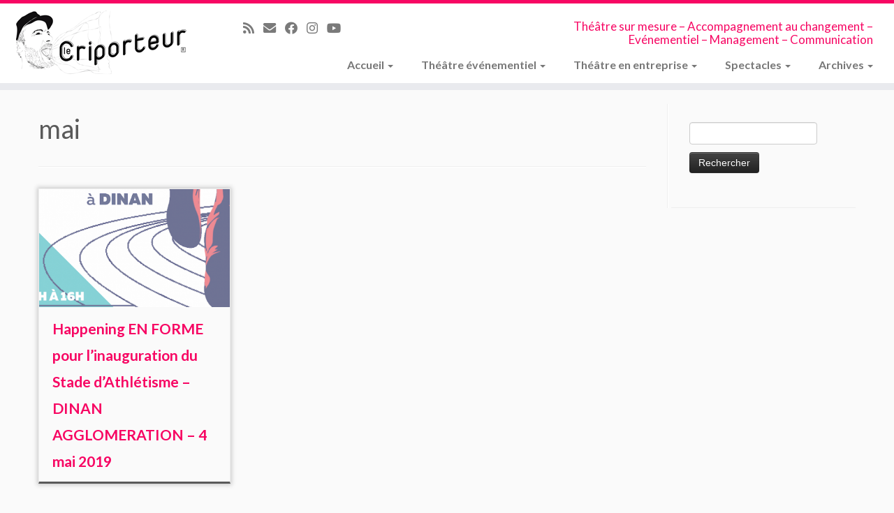

--- FILE ---
content_type: text/html; charset=UTF-8
request_url: https://lecriporteur.fr/tag/mai/
body_size: 15253
content:
<!DOCTYPE html>
<!--[if IE 7]>
<html class="ie ie7 no-js" lang="fr-FR">
<![endif]-->
<!--[if IE 8]>
<html class="ie ie8 no-js" lang="fr-FR">
<![endif]-->
<!--[if !(IE 7) | !(IE 8)  ]><!-->
<html class="no-js" lang="fr-FR">
<!--<![endif]-->
<head>
<meta charset="UTF-8" />
<meta http-equiv="X-UA-Compatible" content="IE=EDGE" />
<meta name="viewport" content="width=device-width, initial-scale=1.0" />
<link rel="profile"  href="https://gmpg.org/xfn/11" />
<link rel="pingback" href="https://lecriporteur.fr/lecriporteur/xmlrpc.php" />
<script>(function(html){html.className = html.className.replace(/\bno-js\b/,'js')})(document.documentElement);</script>
<style id="wfc-base-style" type="text/css">
.wfc-reset-menu-item-first-letter .navbar .nav>li>a:first-letter {font-size: inherit;}.format-icon:before {color: #5A5A5A;}article .format-icon.tc-hide-icon:before, .safari article.format-video .format-icon.tc-hide-icon:before, .chrome article.format-video .format-icon.tc-hide-icon:before, .safari article.format-image .format-icon.tc-hide-icon:before, .chrome article.format-image .format-icon.tc-hide-icon:before, .safari article.format-gallery .format-icon.tc-hide-icon:before, .safari article.attachment .format-icon.tc-hide-icon:before, .chrome article.format-gallery .format-icon.tc-hide-icon:before, .chrome article.attachment .format-icon.tc-hide-icon:before {content: none!important;}h2#tc-comment-title.tc-hide-icon:before {content: none!important;}.archive .archive-header h1.format-icon.tc-hide-icon:before {content: none!important;}.tc-sidebar h3.widget-title.tc-hide-icon:before {content: none!important;}.footer-widgets h3.widget-title.tc-hide-icon:before {content: none!important;}.tc-hide-icon i, i.tc-hide-icon {display: none !important;}.carousel-control {font-family: "Helvetica Neue", Helvetica, Arial, sans-serif;}.social-block a {font-size: 18px;}footer#footer .colophon .social-block a {font-size: 16px;}.social-block.widget_social a {font-size: 14px;}
</style>
<link rel="stylesheet" id="tc-front-gfonts" href="//fonts.googleapis.com/css?family=Lato:regular%7CLato:700&display=swap"><style id="wfc-style-fonts-body" type="text/css" data-origin="server">
/* Setting : Police de site Web par défaut */ 
body {
font-family : 'Lato'!important;
}
</style><style id="wfc-style-fonts-site_description" type="text/css" data-origin="server">
/* Setting : Description du site */ 
.navbar-wrapper .navbar h2, h2.site-description {
font-family : 'Lato'!important;
}
</style><style id="wfc-style-fonts-menu_items" type="text/css" data-origin="server">
/* Setting : Articles de menu */ 
.tc-header .navbar .nav > li > a, .tc-header .dropdown-menu > li > a, .tc-sn .nav > li > a, .tc-sn .dropdown-menu > li > a {
font-family : 'Lato'!important;
}
</style><style id="wfc-style-fonts-slider_title" type="text/css" data-origin="server">
/* Setting : Titre du diaporama */ 
.carousel-caption h1 {
font-family : 'Lato'!important;
}
</style><style id="wfc-style-fonts-slider_text" type="text/css" data-origin="server">
/* Setting : Slider text */ 
.carousel-caption .lead {
font-family : 'Lato'!important;
}
</style><style id="wfc-style-fonts-fp_title" type="text/css" data-origin="server">
/* Setting : Titre des pages en vedette */ 
.widget-front h2, .fpc-marketing .fpc-widget-front h2.fp-title {
font-family : 'Lato'!important;
}
</style><style id="wfc-style-fonts-fp_text" type="text/css" data-origin="server">
/* Setting : Texte des pages en vedette */ 
.widget-front p, .fpc-marketing .fpc-widget-front .fp-excerpt {
font-family : 'Lato'!important;
}
</style><style id="wfc-style-fonts-post_list_titles" type="text/css" data-origin="server">
/* Setting : Titres de la liste d’articles */ 
.blog .entry-header .entry-title > a, .blog .tc-grid .entry-title, .archive .entry-header .entry-title > a {
font-family : 'Lato'!important;
}
</style><style id="wfc-style-fonts-footer_widget_title" type="text/css" data-origin="server">
/* Setting : Titres de widget */ 
footer#footer .footer-widgets h3.widget-title {
font-family : 'Lato'!important;
}
</style><style id="wfc-style-fonts-slider_button" type="text/css" data-origin="server">
/* Setting : Bouton du diaporama */ 
.carousel-caption .btn {
font-family : 'Lato'!important;
}
</style><style id="wfc-style-fonts-sidebars_widget_title" type="text/css" data-origin="server">
/* Setting : Titres des widgets de la barre latérale */ 
.tc-sidebar h3.widget-title {
font-family : 'Lato'!important;
}
</style><title>mai &#8211; Le Criporteur</title>
<meta name='robots' content='max-image-preview:large' />
<link rel='dns-prefetch' href='//fonts.googleapis.com' />
<link rel="alternate" type="application/rss+xml" title="Le Criporteur &raquo; Flux" href="https://lecriporteur.fr/feed/" />
<link rel="alternate" type="application/rss+xml" title="Le Criporteur &raquo; Flux des commentaires" href="https://lecriporteur.fr/comments/feed/" />
<link rel="alternate" type="application/rss+xml" title="Le Criporteur &raquo; Flux de l’étiquette mai" href="https://lecriporteur.fr/tag/mai/feed/" />
<style id='wp-img-auto-sizes-contain-inline-css' type='text/css'>
img:is([sizes=auto i],[sizes^="auto," i]){contain-intrinsic-size:3000px 1500px}
/*# sourceURL=wp-img-auto-sizes-contain-inline-css */
</style>
<link rel='stylesheet' id='tc-gfonts-css' href='//fonts.googleapis.com/css?family=' type='text/css' media='all' />
<!-- <link rel='stylesheet' id='gc-front-style-css' href='https://lecriporteur.fr/lecriporteur/wp-content/themes/customizr-pro/addons/bundle/grid-customizer/front/assets/css/gc-front.min.css?ver=2.4.27' type='text/css' media='all' /> -->
<!-- <link rel='stylesheet' id='wp-block-library-css' href='https://lecriporteur.fr/lecriporteur/wp-includes/css/dist/block-library/style.min.css?ver=c28c77' type='text/css' media='all' /> -->
<link rel="stylesheet" type="text/css" href="//lecriporteur.fr/lecriporteur/wp-content/cache/wpfc-minified/87vlud55/8e099.css" media="all"/>
<style id='classic-theme-styles-inline-css' type='text/css'>
/*! This file is auto-generated */
.wp-block-button__link{color:#fff;background-color:#32373c;border-radius:9999px;box-shadow:none;text-decoration:none;padding:calc(.667em + 2px) calc(1.333em + 2px);font-size:1.125em}.wp-block-file__button{background:#32373c;color:#fff;text-decoration:none}
/*# sourceURL=/wp-includes/css/classic-themes.min.css */
</style>
<style id='tiptip-category-archives-block-style-inline-css' type='text/css'>
/*# sourceURL=https://lecriporteur.fr/lecriporteur/wp-content/plugins/category-archives-block/build/style-index.css */
</style>
<style id='global-styles-inline-css' type='text/css'>
:root{--wp--preset--aspect-ratio--square: 1;--wp--preset--aspect-ratio--4-3: 4/3;--wp--preset--aspect-ratio--3-4: 3/4;--wp--preset--aspect-ratio--3-2: 3/2;--wp--preset--aspect-ratio--2-3: 2/3;--wp--preset--aspect-ratio--16-9: 16/9;--wp--preset--aspect-ratio--9-16: 9/16;--wp--preset--color--black: #000000;--wp--preset--color--cyan-bluish-gray: #abb8c3;--wp--preset--color--white: #ffffff;--wp--preset--color--pale-pink: #f78da7;--wp--preset--color--vivid-red: #cf2e2e;--wp--preset--color--luminous-vivid-orange: #ff6900;--wp--preset--color--luminous-vivid-amber: #fcb900;--wp--preset--color--light-green-cyan: #7bdcb5;--wp--preset--color--vivid-green-cyan: #00d084;--wp--preset--color--pale-cyan-blue: #8ed1fc;--wp--preset--color--vivid-cyan-blue: #0693e3;--wp--preset--color--vivid-purple: #9b51e0;--wp--preset--gradient--vivid-cyan-blue-to-vivid-purple: linear-gradient(135deg,rgb(6,147,227) 0%,rgb(155,81,224) 100%);--wp--preset--gradient--light-green-cyan-to-vivid-green-cyan: linear-gradient(135deg,rgb(122,220,180) 0%,rgb(0,208,130) 100%);--wp--preset--gradient--luminous-vivid-amber-to-luminous-vivid-orange: linear-gradient(135deg,rgb(252,185,0) 0%,rgb(255,105,0) 100%);--wp--preset--gradient--luminous-vivid-orange-to-vivid-red: linear-gradient(135deg,rgb(255,105,0) 0%,rgb(207,46,46) 100%);--wp--preset--gradient--very-light-gray-to-cyan-bluish-gray: linear-gradient(135deg,rgb(238,238,238) 0%,rgb(169,184,195) 100%);--wp--preset--gradient--cool-to-warm-spectrum: linear-gradient(135deg,rgb(74,234,220) 0%,rgb(151,120,209) 20%,rgb(207,42,186) 40%,rgb(238,44,130) 60%,rgb(251,105,98) 80%,rgb(254,248,76) 100%);--wp--preset--gradient--blush-light-purple: linear-gradient(135deg,rgb(255,206,236) 0%,rgb(152,150,240) 100%);--wp--preset--gradient--blush-bordeaux: linear-gradient(135deg,rgb(254,205,165) 0%,rgb(254,45,45) 50%,rgb(107,0,62) 100%);--wp--preset--gradient--luminous-dusk: linear-gradient(135deg,rgb(255,203,112) 0%,rgb(199,81,192) 50%,rgb(65,88,208) 100%);--wp--preset--gradient--pale-ocean: linear-gradient(135deg,rgb(255,245,203) 0%,rgb(182,227,212) 50%,rgb(51,167,181) 100%);--wp--preset--gradient--electric-grass: linear-gradient(135deg,rgb(202,248,128) 0%,rgb(113,206,126) 100%);--wp--preset--gradient--midnight: linear-gradient(135deg,rgb(2,3,129) 0%,rgb(40,116,252) 100%);--wp--preset--font-size--small: 13px;--wp--preset--font-size--medium: 20px;--wp--preset--font-size--large: 36px;--wp--preset--font-size--x-large: 42px;--wp--preset--spacing--20: 0.44rem;--wp--preset--spacing--30: 0.67rem;--wp--preset--spacing--40: 1rem;--wp--preset--spacing--50: 1.5rem;--wp--preset--spacing--60: 2.25rem;--wp--preset--spacing--70: 3.38rem;--wp--preset--spacing--80: 5.06rem;--wp--preset--shadow--natural: 6px 6px 9px rgba(0, 0, 0, 0.2);--wp--preset--shadow--deep: 12px 12px 50px rgba(0, 0, 0, 0.4);--wp--preset--shadow--sharp: 6px 6px 0px rgba(0, 0, 0, 0.2);--wp--preset--shadow--outlined: 6px 6px 0px -3px rgb(255, 255, 255), 6px 6px rgb(0, 0, 0);--wp--preset--shadow--crisp: 6px 6px 0px rgb(0, 0, 0);}:where(.is-layout-flex){gap: 0.5em;}:where(.is-layout-grid){gap: 0.5em;}body .is-layout-flex{display: flex;}.is-layout-flex{flex-wrap: wrap;align-items: center;}.is-layout-flex > :is(*, div){margin: 0;}body .is-layout-grid{display: grid;}.is-layout-grid > :is(*, div){margin: 0;}:where(.wp-block-columns.is-layout-flex){gap: 2em;}:where(.wp-block-columns.is-layout-grid){gap: 2em;}:where(.wp-block-post-template.is-layout-flex){gap: 1.25em;}:where(.wp-block-post-template.is-layout-grid){gap: 1.25em;}.has-black-color{color: var(--wp--preset--color--black) !important;}.has-cyan-bluish-gray-color{color: var(--wp--preset--color--cyan-bluish-gray) !important;}.has-white-color{color: var(--wp--preset--color--white) !important;}.has-pale-pink-color{color: var(--wp--preset--color--pale-pink) !important;}.has-vivid-red-color{color: var(--wp--preset--color--vivid-red) !important;}.has-luminous-vivid-orange-color{color: var(--wp--preset--color--luminous-vivid-orange) !important;}.has-luminous-vivid-amber-color{color: var(--wp--preset--color--luminous-vivid-amber) !important;}.has-light-green-cyan-color{color: var(--wp--preset--color--light-green-cyan) !important;}.has-vivid-green-cyan-color{color: var(--wp--preset--color--vivid-green-cyan) !important;}.has-pale-cyan-blue-color{color: var(--wp--preset--color--pale-cyan-blue) !important;}.has-vivid-cyan-blue-color{color: var(--wp--preset--color--vivid-cyan-blue) !important;}.has-vivid-purple-color{color: var(--wp--preset--color--vivid-purple) !important;}.has-black-background-color{background-color: var(--wp--preset--color--black) !important;}.has-cyan-bluish-gray-background-color{background-color: var(--wp--preset--color--cyan-bluish-gray) !important;}.has-white-background-color{background-color: var(--wp--preset--color--white) !important;}.has-pale-pink-background-color{background-color: var(--wp--preset--color--pale-pink) !important;}.has-vivid-red-background-color{background-color: var(--wp--preset--color--vivid-red) !important;}.has-luminous-vivid-orange-background-color{background-color: var(--wp--preset--color--luminous-vivid-orange) !important;}.has-luminous-vivid-amber-background-color{background-color: var(--wp--preset--color--luminous-vivid-amber) !important;}.has-light-green-cyan-background-color{background-color: var(--wp--preset--color--light-green-cyan) !important;}.has-vivid-green-cyan-background-color{background-color: var(--wp--preset--color--vivid-green-cyan) !important;}.has-pale-cyan-blue-background-color{background-color: var(--wp--preset--color--pale-cyan-blue) !important;}.has-vivid-cyan-blue-background-color{background-color: var(--wp--preset--color--vivid-cyan-blue) !important;}.has-vivid-purple-background-color{background-color: var(--wp--preset--color--vivid-purple) !important;}.has-black-border-color{border-color: var(--wp--preset--color--black) !important;}.has-cyan-bluish-gray-border-color{border-color: var(--wp--preset--color--cyan-bluish-gray) !important;}.has-white-border-color{border-color: var(--wp--preset--color--white) !important;}.has-pale-pink-border-color{border-color: var(--wp--preset--color--pale-pink) !important;}.has-vivid-red-border-color{border-color: var(--wp--preset--color--vivid-red) !important;}.has-luminous-vivid-orange-border-color{border-color: var(--wp--preset--color--luminous-vivid-orange) !important;}.has-luminous-vivid-amber-border-color{border-color: var(--wp--preset--color--luminous-vivid-amber) !important;}.has-light-green-cyan-border-color{border-color: var(--wp--preset--color--light-green-cyan) !important;}.has-vivid-green-cyan-border-color{border-color: var(--wp--preset--color--vivid-green-cyan) !important;}.has-pale-cyan-blue-border-color{border-color: var(--wp--preset--color--pale-cyan-blue) !important;}.has-vivid-cyan-blue-border-color{border-color: var(--wp--preset--color--vivid-cyan-blue) !important;}.has-vivid-purple-border-color{border-color: var(--wp--preset--color--vivid-purple) !important;}.has-vivid-cyan-blue-to-vivid-purple-gradient-background{background: var(--wp--preset--gradient--vivid-cyan-blue-to-vivid-purple) !important;}.has-light-green-cyan-to-vivid-green-cyan-gradient-background{background: var(--wp--preset--gradient--light-green-cyan-to-vivid-green-cyan) !important;}.has-luminous-vivid-amber-to-luminous-vivid-orange-gradient-background{background: var(--wp--preset--gradient--luminous-vivid-amber-to-luminous-vivid-orange) !important;}.has-luminous-vivid-orange-to-vivid-red-gradient-background{background: var(--wp--preset--gradient--luminous-vivid-orange-to-vivid-red) !important;}.has-very-light-gray-to-cyan-bluish-gray-gradient-background{background: var(--wp--preset--gradient--very-light-gray-to-cyan-bluish-gray) !important;}.has-cool-to-warm-spectrum-gradient-background{background: var(--wp--preset--gradient--cool-to-warm-spectrum) !important;}.has-blush-light-purple-gradient-background{background: var(--wp--preset--gradient--blush-light-purple) !important;}.has-blush-bordeaux-gradient-background{background: var(--wp--preset--gradient--blush-bordeaux) !important;}.has-luminous-dusk-gradient-background{background: var(--wp--preset--gradient--luminous-dusk) !important;}.has-pale-ocean-gradient-background{background: var(--wp--preset--gradient--pale-ocean) !important;}.has-electric-grass-gradient-background{background: var(--wp--preset--gradient--electric-grass) !important;}.has-midnight-gradient-background{background: var(--wp--preset--gradient--midnight) !important;}.has-small-font-size{font-size: var(--wp--preset--font-size--small) !important;}.has-medium-font-size{font-size: var(--wp--preset--font-size--medium) !important;}.has-large-font-size{font-size: var(--wp--preset--font-size--large) !important;}.has-x-large-font-size{font-size: var(--wp--preset--font-size--x-large) !important;}
:where(.wp-block-post-template.is-layout-flex){gap: 1.25em;}:where(.wp-block-post-template.is-layout-grid){gap: 1.25em;}
:where(.wp-block-term-template.is-layout-flex){gap: 1.25em;}:where(.wp-block-term-template.is-layout-grid){gap: 1.25em;}
:where(.wp-block-columns.is-layout-flex){gap: 2em;}:where(.wp-block-columns.is-layout-grid){gap: 2em;}
:root :where(.wp-block-pullquote){font-size: 1.5em;line-height: 1.6;}
/*# sourceURL=global-styles-inline-css */
</style>
<!-- <link rel='stylesheet' id='contact-form-7-css' href='https://lecriporteur.fr/lecriporteur/wp-content/plugins/contact-form-7/includes/css/styles.css?ver=6.1.4' type='text/css' media='all' /> -->
<!-- <link rel='stylesheet' id='foobox-free-min-css' href='https://lecriporteur.fr/lecriporteur/wp-content/plugins/foobox-image-lightbox/free/css/foobox.free.min.css?ver=2.7.41' type='text/css' media='all' /> -->
<!-- <link rel='stylesheet' id='wolf-shortcodes-css' href='https://lecriporteur.fr/lecriporteur/wp-content/plugins/wolf-shortcodes/assets/css/shortcodes.min.css?ver=1.5.1' type='text/css' media='all' /> -->
<!-- <link rel='stylesheet' id='wpos-slick-style-css' href='https://lecriporteur.fr/lecriporteur/wp-content/plugins/wp-responsive-recent-post-slider/assets/css/slick.css?ver=3.7.1' type='text/css' media='all' /> -->
<!-- <link rel='stylesheet' id='wppsac-public-style-css' href='https://lecriporteur.fr/lecriporteur/wp-content/plugins/wp-responsive-recent-post-slider/assets/css/recent-post-style.css?ver=3.7.1' type='text/css' media='all' /> -->
<!-- <link rel='stylesheet' id='customizr-fa-css' href='https://lecriporteur.fr/lecriporteur/wp-content/themes/customizr-pro/assets/shared/fonts/fa/css/fontawesome-all.min.css?ver=2.4.27' type='text/css' media='all' /> -->
<!-- <link rel='stylesheet' id='customizr-common-css' href='https://lecriporteur.fr/lecriporteur/wp-content/themes/customizr-pro/inc/assets/css/tc_common.min.css?ver=2.4.27' type='text/css' media='all' /> -->
<!-- <link rel='stylesheet' id='customizr-skin-css' href='https://lecriporteur.fr/lecriporteur/wp-content/themes/lecriporteur/inc/assets/css/rosecriporteur.min.css?ver=2.4.27' type='text/css' media='all' /> -->
<link rel="stylesheet" type="text/css" href="//lecriporteur.fr/lecriporteur/wp-content/cache/wpfc-minified/2r22emu1/8dz1y.css" media="all"/>
<style id='customizr-skin-inline-css' type='text/css'>
.site-title,.site-description,h1,h2,h3,.tc-dropcap {
font-family : '';
font-weight : inherit;
}
table { border-collapse: separate; }
body table { border-collapse: collapse; }
.social-links .social-icon:before { content: none } 
.sticky-enabled .tc-shrink-on .site-logo img {
height:30px!important;width:auto!important
}
.sticky-enabled .tc-shrink-on .brand .site-title {
font-size:0.6em;opacity:0.8;line-height:1.2em
}
.site-logo img.sticky {
display: none;
}
.sticky-enabled .tc-sticky-logo-on .site-logo img {
display: none;
}
.sticky-enabled .tc-sticky-logo-on .site-logo img.sticky{
display: inline-block;
}
.tc-rectangular-thumb {
max-height: 250px;
height :250px
}
.tc-slider-loader-wrapper{ display:none }
html.js .tc-slider-loader-wrapper { display: block }.no-csstransforms3d .tc-slider-loader-wrapper .tc-img-gif-loader {
background: url('https://lecriporteur.fr/lecriporteur/wp-content/themes/customizr-pro/assets/front/img/slider-loader.gif') no-repeat center center;
}.tc-slider-loader-wrapper .tc-css-loader > div { border-color:#5A5A5A; }
.carousel .czr-item {
line-height: 400px;
min-height:400px;
max-height:400px;
}
.tc-slider-loader-wrapper {
line-height: 400px;
height:400px;
}
.carousel .tc-slider-controls {
line-height: 400px;
max-height:400px;
}
@media (max-width: 1200px) {
.carousel .czr-item {
line-height: 308px;
max-height:308px;
min-height:308px;
}
.czr-item .carousel-caption {
max-height: 268px;
overflow: hidden;
}
.carousel .tc-slider-loader-wrapper {
line-height: 308px;
height:308px;
}
}
@media (max-width: 979px) {
.carousel .czr-item {
line-height: 247.2px;
max-height:247.2px;
min-height:247.2px;
}
.czr-item .carousel-caption {
max-height: 207.2px;
overflow: hidden;
}
.carousel .tc-slider-loader-wrapper {
line-height: 247.2px;
height:247.2px;
}
}
@media (max-width: 480px) {
.carousel .czr-item {
line-height: 152px;
max-height:152px;
min-height:152px;
}
.czr-item .carousel-caption {
max-height: 112px;
overflow: hidden;
}
.carousel .tc-slider-loader-wrapper {
line-height: 152px;
height:152px;
}
}
@media (max-width: 320px) {
.carousel .czr-item {
line-height: 112px;
max-height:112px;
min-height:112px;
}
.czr-item .carousel-caption {
max-height: 72px;
overflow: hidden;
}
.carousel .tc-slider-loader-wrapper {
line-height: 112px;
height:112px;
}
}
#tc-push-footer { display: none; visibility: hidden; }
.tc-sticky-footer #tc-push-footer.sticky-footer-enabled { display: block; }
@media (min-width: 1200px) {
.tc-post-list-grid article .entry-title {font-size:24px;line-height:38px;}
.tc-post-list-grid .tc-g-cont {font-size:14px;line-height:22px;}
}
@media (max-width: 1199px) and (min-width: 980px) {
.tc-post-list-grid article .entry-title {font-size:20px;line-height:31px;}
.tc-post-list-grid .tc-g-cont {font-size:13px;line-height:20px;}
}
@media (max-width: 979px) and (min-width: 768px) {
.tc-post-list-grid article .entry-title {font-size:18px;line-height:27px;}
.tc-post-list-grid .tc-g-cont {font-size:12px;line-height:19px;}
}
@media (max-width: 767px) {
.tc-post-list-grid article .entry-title {font-size:24px;line-height:38px;}
.tc-post-list-grid .tc-g-cont {font-size:14px;line-height:22px;}
}
@media (max-width: 480px) {
.tc-post-list-grid article .entry-title {font-size:20px;line-height:31px;}
.tc-post-list-grid .tc-g-cont {font-size:13px;line-height:20px;}
}
.grid-cols-3 figure {
height:225px;
max-height:225px;
line-height:225px;
}
.tc-grid-border .tc-grid { border-bottom: none }
.tc-grid-border .grid__item { border-bottom: 3px solid #5A5A5A}
/*# sourceURL=customizr-skin-inline-css */
</style>
<!-- <link rel='stylesheet' id='customizr-style-css' href='https://lecriporteur.fr/lecriporteur/wp-content/themes/lecriporteur/style.css?ver=2.4.27' type='text/css' media='all' /> -->
<!-- <link rel='stylesheet' id='fancyboxcss-css' href='https://lecriporteur.fr/lecriporteur/wp-content/themes/customizr-pro/assets/front/js/libs/fancybox/jquery.fancybox-1.3.4.min.css?ver=c28c77' type='text/css' media='all' /> -->
<link rel="stylesheet" type="text/css" href="//lecriporteur.fr/lecriporteur/wp-content/cache/wpfc-minified/eep4m1v5/8dz1y.css" media="all"/>
<script src='//lecriporteur.fr/lecriporteur/wp-content/cache/wpfc-minified/dib0yk5w/8e5af.js' type="text/javascript"></script>
<!-- <script type="text/javascript" src="https://lecriporteur.fr/lecriporteur/wp-includes/js/jquery/jquery.min.js?ver=3.7.1" id="jquery-core-js"></script> -->
<!-- <script type="text/javascript" src="https://lecriporteur.fr/lecriporteur/wp-includes/js/jquery/jquery-migrate.min.js?ver=3.4.1" id="jquery-migrate-js"></script> -->
<!-- <script type="text/javascript" src="https://lecriporteur.fr/lecriporteur/wp-content/themes/customizr-pro/assets/front/js/libs/modernizr.min.js?ver=2.4.27" id="modernizr-js"></script> -->
<!-- <script type="text/javascript" src="https://lecriporteur.fr/lecriporteur/wp-content/themes/customizr-pro/assets/front/js/libs/fancybox/jquery.fancybox-1.3.4.min.js?ver=2.4.27" id="tc-fancybox-js"></script> -->
<!-- <script type="text/javascript" src="https://lecriporteur.fr/lecriporteur/wp-includes/js/underscore.min.js?ver=1.13.7" id="underscore-js"></script> -->
<script type="text/javascript" id="tc-scripts-js-extra">
/* <![CDATA[ */
var TCParams = {"_disabled":[],"FancyBoxState":"1","FancyBoxAutoscale":"1","SliderName":"","SliderDelay":"","SliderHover":"1","centerSliderImg":"1","SmoothScroll":{"Enabled":true,"Options":{"touchpadSupport":false}},"anchorSmoothScroll":"linear","anchorSmoothScrollExclude":{"simple":["[class*=edd]",".tc-carousel-control",".carousel-control","[data-toggle=\"modal\"]","[data-toggle=\"dropdown\"]","[data-toggle=\"tooltip\"]","[data-toggle=\"popover\"]","[data-toggle=\"collapse\"]","[data-toggle=\"tab\"]","[data-toggle=\"pill\"]","[class*=upme]","[class*=um-]"],"deep":{"classes":[],"ids":[]}},"ReorderBlocks":"1","centerAllImg":"1","HasComments":"","LeftSidebarClass":".span3.left.tc-sidebar","RightSidebarClass":".span3.right.tc-sidebar","LoadModernizr":"1","stickyCustomOffset":{"_initial":0,"_scrolling":0,"options":{"_static":true,"_element":""}},"stickyHeader":"1","dropdowntoViewport":"1","timerOnScrollAllBrowsers":"1","extLinksStyle":"","extLinksTargetExt":"","extLinksSkipSelectors":{"classes":["btn","button"],"ids":[]},"dropcapEnabled":"","dropcapWhere":{"post":"","page":""},"dropcapMinWords":"50","dropcapSkipSelectors":{"tags":["IMG","IFRAME","H1","H2","H3","H4","H5","H6","BLOCKQUOTE","UL","OL"],"classes":["btn","tc-placeholder-wrap"],"id":[]},"imgSmartLoadEnabled":"1","imgSmartLoadOpts":{"parentSelectors":[".article-container",".__before_main_wrapper",".widget-front"],"opts":{"excludeImg":[".tc-holder-img"]}},"imgSmartLoadsForSliders":"","goldenRatio":"1.618","gridGoldenRatioLimit":"250","isSecondMenuEnabled":"","secondMenuRespSet":"in-sn-before","isParallaxOn":"1","parallaxRatio":"0.55","pluginCompats":[],"adminAjaxUrl":"https://lecriporteur.fr/lecriporteur/wp-admin/admin-ajax.php","ajaxUrl":"https://lecriporteur.fr/?czrajax=1","frontNonce":{"id":"CZRFrontNonce","handle":"b99ec5511b"},"isDevMode":"","isModernStyle":"","i18n":{"Permanently dismiss":"Rejeter d\u00e9finitivement"},"version":"2.4.27","frontNotifications":{"styleSwitcher":{"enabled":false,"content":"","dismissAction":"dismiss_style_switcher_note_front","ajaxUrl":"https://lecriporteur.fr/lecriporteur/wp-admin/admin-ajax.php"}}};
//# sourceURL=tc-scripts-js-extra
/* ]]> */
</script>
<script src='//lecriporteur.fr/lecriporteur/wp-content/cache/wpfc-minified/mnovnfhs/8dz1y.js' type="text/javascript"></script>
<!-- <script type="text/javascript" src="https://lecriporteur.fr/lecriporteur/wp-content/themes/customizr-pro/inc/assets/js/tc-scripts.min.js?ver=2.4.27" id="tc-scripts-js"></script> -->
<script type="text/javascript" id="foobox-free-min-js-before">
/* <![CDATA[ */
/* Run FooBox FREE (v2.7.41) */
var FOOBOX = window.FOOBOX = {
ready: true,
disableOthers: false,
o: {wordpress: { enabled: true }, countMessage:'image %index of %total', captions: { dataTitle: ["captionTitle","title","elementorLightboxTitle"], dataDesc: ["captionDesc","description","elementorLightboxDescription"] }, rel: '', excludes:'.fbx-link,.nofoobox,.nolightbox,a[href*="pinterest.com/pin/create/button/"]', affiliate : { enabled: false }},
selectors: [
".foogallery-container.foogallery-lightbox-foobox", ".foogallery-container.foogallery-lightbox-foobox-free", ".gallery", ".wp-block-gallery", ".wp-caption", ".wp-block-image", "a:has(img[class*=wp-image-])", ".post a:has(img[class*=wp-image-])", ".foobox"
],
pre: function( $ ){
// Custom JavaScript (Pre)
},
post: function( $ ){
// Custom JavaScript (Post)
// Custom Captions Code
},
custom: function( $ ){
// Custom Extra JS
}
};
//# sourceURL=foobox-free-min-js-before
/* ]]> */
</script>
<script src='//lecriporteur.fr/lecriporteur/wp-content/cache/wpfc-minified/dif0drhc/8dz1y.js' type="text/javascript"></script>
<!-- <script type="text/javascript" src="https://lecriporteur.fr/lecriporteur/wp-content/plugins/foobox-image-lightbox/free/js/foobox.free.min.js?ver=2.7.41" id="foobox-free-min-js"></script> -->
<link rel="https://api.w.org/" href="https://lecriporteur.fr/wp-json/" /><link rel="alternate" title="JSON" type="application/json" href="https://lecriporteur.fr/wp-json/wp/v2/tags/225" /><link rel="EditURI" type="application/rsd+xml" title="RSD" href="https://lecriporteur.fr/lecriporteur/xmlrpc.php?rsd" />
<meta name="generator" content="Elementor 3.34.3; features: e_font_icon_svg, additional_custom_breakpoints; settings: css_print_method-external, google_font-enabled, font_display-swap">
<style>
.e-con.e-parent:nth-of-type(n+4):not(.e-lazyloaded):not(.e-no-lazyload),
.e-con.e-parent:nth-of-type(n+4):not(.e-lazyloaded):not(.e-no-lazyload) * {
background-image: none !important;
}
@media screen and (max-height: 1024px) {
.e-con.e-parent:nth-of-type(n+3):not(.e-lazyloaded):not(.e-no-lazyload),
.e-con.e-parent:nth-of-type(n+3):not(.e-lazyloaded):not(.e-no-lazyload) * {
background-image: none !important;
}
}
@media screen and (max-height: 640px) {
.e-con.e-parent:nth-of-type(n+2):not(.e-lazyloaded):not(.e-no-lazyload),
.e-con.e-parent:nth-of-type(n+2):not(.e-lazyloaded):not(.e-no-lazyload) * {
background-image: none !important;
}
}
</style>
<link rel="icon" href="https://lecriporteur.fr/lecriporteur/wp-content/uploads/2015/10/cropped-Visuel_Criporteur_favicon1-150x150.png" sizes="32x32" />
<link rel="icon" href="https://lecriporteur.fr/lecriporteur/wp-content/uploads/2015/10/cropped-Visuel_Criporteur_favicon1-300x300.png" sizes="192x192" />
<link rel="apple-touch-icon" href="https://lecriporteur.fr/lecriporteur/wp-content/uploads/2015/10/cropped-Visuel_Criporteur_favicon1-300x300.png" />
<meta name="msapplication-TileImage" content="https://lecriporteur.fr/lecriporteur/wp-content/uploads/2015/10/cropped-Visuel_Criporteur_favicon1-300x300.png" />
<style id="wfc-style-body" type="text/css" data-origin="server">
/* Setting : Police de site Web par défaut */ 
body {
font-weight : 400;
font-style : normal;
}
</style><style id="wfc-style-site_description" type="text/css" data-origin="server">
/* Setting : Description du site */ 
.navbar-wrapper .navbar h2, h2.site-description {
font-weight : 400;
font-style : normal;
color : #f70663;
font-size : 1.06rem;
}
</style><style id="wfc-style-menu_items" type="text/css" data-origin="server">
/* Setting : Articles de menu */ 
.tc-header .navbar .nav > li > a, .tc-header .dropdown-menu > li > a, .tc-sn .nav > li > a, .tc-sn .dropdown-menu > li > a {
font-weight : 700;
font-style : normal;
}
/* Setting : Articles de menu */ 
.tc-header .navbar .nav > li > a:hover, .tc-header .dropdown-menu > li > a:hover, .tc-sn .nav > li > a:hover, .tc-sn .dropdown-menu > li > a:hover {
color : #f70663;
}
</style><style id="wfc-style-slider_title" type="text/css" data-origin="server">
/* Setting : Titre du diaporama */ 
.carousel-caption h1 {
font-weight : 400;
font-style : normal;
text-transform : none;
font-size : 2.19rem;
}
</style><style id="wfc-style-slider_text" type="text/css" data-origin="server">
/* Setting : Slider text */ 
.carousel-caption .lead {
font-weight : 400;
font-style : normal;
}
</style><style id="wfc-style-fp_title" type="text/css" data-origin="server">
/* Setting : Titre des pages en vedette */ 
.widget-front h2, .fpc-marketing .fpc-widget-front h2.fp-title {
font-weight : 700;
font-style : normal;
}
</style><style id="wfc-style-fp_text" type="text/css" data-origin="server">
/* Setting : Texte des pages en vedette */ 
.widget-front p, .fpc-marketing .fpc-widget-front .fp-excerpt {
font-weight : 400;
font-style : normal;
}
</style><style id="wfc-style-post_list_titles" type="text/css" data-origin="server">
/* Setting : Titres de la liste d’articles */ 
.blog .entry-header .entry-title > a, .blog .tc-grid .entry-title, .archive .entry-header .entry-title > a {
font-weight : 700;
font-style : normal;
font-size : 1.31rem;
line-height : 1.69rem;
}
</style><style id="wfc-style-footer_widget_title" type="text/css" data-origin="server">
/* Setting : Titres de widget */ 
footer#footer .footer-widgets h3.widget-title {
font-weight : 400;
font-style : normal;
text-align : left;
color : #e4e4e4;
text-decoration : none;
text-transform : none;
}
</style><style id="wfc-style-slider_button" type="text/css" data-origin="server">
/* Setting : Bouton du diaporama */ 
.carousel-caption .btn {
font-weight : 700;
font-style : normal;
}
</style><style id="wfc-style-sidebars_widget_title" type="text/css" data-origin="server">
/* Setting : Titres des widgets de la barre latérale */ 
.tc-sidebar h3.widget-title {
font-weight : 400;
font-style : normal;
}
</style>	</head>
<body class="archive tag tag-mai tag-225 wp-embed-responsive wp-theme-customizr-pro wp-child-theme-lecriporteur tc-fade-hover-links tc-r-sidebar tc-center-images skin-rosecriporteur customizr-pro-2-4-27-with-child-theme tc-sticky-header sticky-disabled tc-transparent-on-scroll no-navbar tc-regular-menu elementor-default elementor-kit-14700 tc-post-list-context tc-sticky-footer" >
<a class="screen-reader-text skip-link" href="#content">Skip to content</a>
<div id="tc-page-wrap" class="">
<header class="tc-header clearfix row-fluid tc-tagline-on tc-title-logo-on tc-sticky-logo-on tc-shrink-on tc-menu-on logo-left tc-second-menu-in-sn-before-when-mobile">
<div class="brand span3 pull-left">
<a class="site-logo" href="https://lecriporteur.fr/" aria-label="Le Criporteur | Théâtre sur mesure &#8211; Accompagnement au changement &#8211; Evénementiel &#8211; Management &#8211; Communication"><img src="https://lecriporteur.fr/lecriporteur/wp-content/uploads/2015/10/Visuel_Criporteur_Final1.png" alt="Retour Accueil" width="250" height="94"  data-no-retina class=" attachment-195"/><img src="https://lecriporteur.fr/lecriporteur/wp-content/uploads/2015/10/Visuel_Criporteur_Final_petit1.png" alt="Retour Accueil" width="128" height="48"  data-no-retina class="sticky attachment-196"/></a>        </div> <!-- brand span3 -->
<div class="container outside"><h2 class="site-description">Théâtre sur mesure &#8211; Accompagnement au changement &#8211; Evénementiel &#8211; Management &#8211; Communication</h2></div>      	<div class="navbar-wrapper clearfix span9 tc-submenu-fade tc-submenu-move tc-open-on-hover pull-menu-right">
<div class="navbar resp">
<div class="navbar-inner" role="navigation">
<div class="row-fluid">
<div class="social-block span5"><div class="social-links"><a rel="nofollow noopener noreferrer" class="social-icon icon-feed"  title="Abonnez-vous au flux rss" aria-label="Abonnez-vous au flux rss" href="http://lecriporteur.fr/lecriporteur/feed/rss/"  target="_blank" ><i class="fas fa-rss"></i></a><a rel="nofollow noopener noreferrer" class="social-icon icon-mail"  title="Email" aria-label="Email" href="mailto:contact@lecriporteur.fr"  target="_blank" ><i class="fas fa-envelope"></i></a><a rel="nofollow noopener noreferrer" class="social-icon icon-facebook"  title="Suivez-moi sur Facebook" aria-label="Suivez-moi sur Facebook" href="https://www.facebook.com/Criporteur?fref=ts"  target="_blank" ><i class="fab fa-facebook"></i></a><a rel="nofollow noopener noreferrer" class="social-icon icon-instagram"  title="Suivez-nous sur Instagram" aria-label="Suivez-nous sur Instagram" href="https://www.instagram.com/cie_le_criporteur/"  target="_blank" ><i class="fab fa-instagram"></i></a><a rel="nofollow noopener noreferrer" class="social-icon icon-youtube"  title="Suivez-moi sur Youtube" aria-label="Suivez-moi sur Youtube" href="https://www.youtube.com/user/ecriezvotreamour"  target="_blank" ><i class="fab fa-youtube"></i></a></div></div><h2 class="span7 inside site-description">Théâtre sur mesure &#8211; Accompagnement au changement &#8211; Evénementiel &#8211; Management &#8211; Communication</h2><div class="nav-collapse collapse tc-hover-menu-wrapper"><div class="menu-menu-principal-container"><ul id="menu-menu-principal-2" class="nav tc-hover-menu"><li class="menu-item menu-item-type-custom menu-item-object-custom menu-item-home menu-item-has-children dropdown menu-item-4145"><a href="https://lecriporteur.fr">Accueil <strong class="caret"></strong></a>
<ul class="dropdown-menu">
<li class="menu-item menu-item-type-post_type menu-item-object-page menu-item-10030"><a href="https://lecriporteur.fr/qui-sommes-nous/">Qui sommes nous ?</a></li>
</ul>
</li>
<li class="menu-item menu-item-type-post_type menu-item-object-page menu-item-has-children dropdown menu-item-10783"><a href="https://lecriporteur.fr/evenementiel-et-animation/">Théâtre événementiel <strong class="caret"></strong></a>
<ul class="dropdown-menu">
<li class="menu-item menu-item-type-custom menu-item-object-custom menu-item-12133"><a href="https://lecriporteur.fr/prestations/accueil-et-animation/">Maître de Cérémonie</a></li>
<li class="menu-item menu-item-type-custom menu-item-object-custom menu-item-12136"><a href="https://lecriporteur.fr/prestations/happenings-impostures/">Happenings et impostures</a></li>
<li class="menu-item menu-item-type-custom menu-item-object-custom menu-item-12134"><a href="https://lecriporteur.fr/prestations/accueils-et-visites-decales/">Visites guidées décalées</a></li>
<li class="menu-item menu-item-type-custom menu-item-object-custom menu-item-12131"><a href="https://lecriporteur.fr/prestations/le-velobar/">Le Vélobar, recueil la parole</a></li>
<li class="menu-item menu-item-type-custom menu-item-object-custom menu-item-12135"><a href="https://lecriporteur.fr/prestations/crieur-public/">Le crieur public</a></li>
<li class="menu-item menu-item-type-custom menu-item-object-custom menu-item-13731"><a href="https://lecriporteur.fr/prestations/le-tribordeur/">Le Tribordeur en déambulation</a></li>
</ul>
</li>
<li class="menu-item menu-item-type-post_type menu-item-object-page menu-item-has-children dropdown menu-item-10750"><a href="https://lecriporteur.fr/theatre-en-entreprise/">Théâtre en entreprise <strong class="caret"></strong></a>
<ul class="dropdown-menu">
<li class="menu-item menu-item-type-custom menu-item-object-custom menu-item-12132"><a href="https://lecriporteur.fr/prestations/teambuilding/">Teambuilding et cohésion équipe</a></li>
<li class="menu-item menu-item-type-custom menu-item-object-custom menu-item-12130"><a href="https://lecriporteur.fr/prestations/theatre-miroir/">Saynètes sur mesure</a></li>
<li class="menu-item menu-item-type-custom menu-item-object-custom menu-item-12129"><a href="https://lecriporteur.fr/prestations/ateliers-stages/">Trainings et formations</a></li>
<li class="menu-item menu-item-type-custom menu-item-object-custom menu-item-13810"><a href="https://lecriporteur.fr/prestations/diner-spectacle-meurtres-et-morilles/">Diners spectacles</a></li>
</ul>
</li>
<li class="menu-item menu-item-type-post_type menu-item-object-page menu-item-has-children dropdown menu-item-9013"><a href="https://lecriporteur.fr/spectacles/">Spectacles <strong class="caret"></strong></a>
<ul class="dropdown-menu">
<li class="menu-item menu-item-type-custom menu-item-object-custom menu-item-13977"><a href="https://lecriporteur.fr/prestations/les-inaugurateurs/">Les inaugurateurs</a></li>
<li class="menu-item menu-item-type-custom menu-item-object-custom menu-item-14113"><a href="https://lecriporteur.fr/prestations/les-youtubeurs/">Les You-Tubeurs, lectures au Tube</a></li>
<li class="menu-item menu-item-type-post_type menu-item-object-page menu-item-7297"><a href="https://lecriporteur.fr/e-criez-votre-amour/">É-criez votre amour</a></li>
<li class="menu-item menu-item-type-post_type menu-item-object-page menu-item-5562"><a href="https://lecriporteur.fr/nos-personnages/">Différents personnages</a></li>
<li class="menu-item menu-item-type-custom menu-item-object-custom menu-item-12661"><a href="https://lecriporteur.fr/prestations/limaginarium-du-pr-kodak/">Le Rafaloscope, entresort photobooth</a></li>
<li class="menu-item menu-item-type-post_type menu-item-object-page menu-item-10861"><a href="https://lecriporteur.fr/le-velobar-en-goguette/">Vélo-Guinguette</a></li>
</ul>
</li>
<li class="menu-item menu-item-type-post_type menu-item-object-page menu-item-has-children dropdown menu-item-4250"><a href="https://lecriporteur.fr/?page_id=4183">Archives <strong class="caret"></strong></a>
<ul class="dropdown-menu">
<li class="menu-item menu-item-type-post_type menu-item-object-page menu-item-10558"><a href="https://lecriporteur.fr/nos-articles/">Nos articles</a></li>
<li class="menu-item menu-item-type-post_type menu-item-object-page menu-item-13600"><a href="https://lecriporteur.fr/nos-albums-photos/">Nos albums photos</a></li>
<li class="menu-item menu-item-type-post_type menu-item-object-page menu-item-5458"><a href="https://lecriporteur.fr/nos-albums/nos-videos/">Nos vidéos</a></li>
</ul>
</li>
</ul></div></div><div class="btn-toggle-nav pull-right"><button type="button" class="btn menu-btn" data-toggle="collapse" data-target=".nav-collapse" title="Ouvrir le menu" aria-label="Ouvrir le menu"><span class="icon-bar"></span><span class="icon-bar"></span><span class="icon-bar"></span> </button></div>          			</div><!-- /.row-fluid -->
</div><!-- /.navbar-inner -->
</div><!-- /.navbar resp -->
</div><!-- /.navbar-wrapper -->
</header>
<div id="tc-reset-margin-top" class="container-fluid" style="margin-top:103px"></div><div id="main-wrapper" class="container">
<div class="container" role="main">
<div class="row column-content-wrapper">
<div id="content" class="span9 article-container grid-container tc-post-list-grid tc-grid-shadow tc-grid-border tc-gc gc-title-dark-bg gc-white-title-hover gc-white-title tc-gallery-style">
<header class="archive-header">
<h1 class=""> <span>mai</span></h1><hr class="featurette-divider __before_loop">        </header>
<section class="row-fluid grid-cols-3">                                    <article id="post-9697" class="tc-grid span4 grid-item post-9697 post type-post status-publish format-standard has-post-thumbnail category-non-classe tag-178 tag-athletisme tag-comediens tag-dinan tag-dinan-agglomeration tag-happening tag-inauguration tag-le-criporteur tag-mai tag-sport tag-sportifs tag-stade thumb-position-right czr-hentry">
<div class="grid__item"><section class="tc-grid-post"><figure class="tc-grid-figure has-thumb effect-20"><div class="tc-grid-icon format-icon"></div><img  width="570" height="250"  src="[data-uri]" data-src="https://lecriporteur.fr/lecriporteur/wp-content/uploads/2019/04/affiche-dinan-agglo-stade-570x250.png"  class="attachment-tc-grid tc-thumb-type-thumb wp-post-image wp-post-image" alt="affiche dinan agglo inauguration du stade d&#039;athlétisme" decoding="async" />               <figcaption class="tc-grid-excerpt ">
<div class="entry-summary">
<div class="tc-g-cont"><p>Retrouvez l’équipe du CRIPORTEUR et ses athlètes d’un jour, pour toujours ! Ils donneront de la voix et du [&hellip;]</p></div>              </div>
<a class="tc-grid-bg-link" href="https://lecriporteur.fr/happening-en-forme-pour-linauguration-du-stade-dathletisme-dinan-agglomeration-4-mai-2019/"></a>              </figcaption>
</figure></section>        <header class="entry-header">
<h2 class="entry-title "><a href="https://lecriporteur.fr/happening-en-forme-pour-linauguration-du-stade-dathletisme-dinan-agglomeration-4-mai-2019/" rel="bookmark">Happening EN FORME pour l’inauguration du Stade d’Athlétisme – DINAN AGGLOMERATION &#8211; 4 mai 2019</a></h2>        </header>
</div>                                    </article>
<hr class="featurette-divider __after_article"></section><!--end section.row-fluid--><hr class="featurette-divider post-list-grid">
<hr class="featurette-divider tc-mobile-separator">
</div><!--.article-container -->
<div class="span3 right tc-sidebar no-widget-icons">
<div id="right" class="widget-area" role="complementary">
<aside id="search-3" class="widget widget_search"><form role="search" method="get" id="searchform" class="searchform" action="https://lecriporteur.fr/">
<div>
<label class="screen-reader-text" for="s">Rechercher :</label>
<input type="text" value="" name="s" id="s" />
<input type="submit" id="searchsubmit" value="Rechercher" />
</div>
</form></aside>            </div><!-- //#left or //#right -->
</div><!--.tc-sidebar -->
</div><!--.row -->
</div><!-- .container role: main -->
<div id="tc-push-footer"></div>
</div><!-- //#main-wrapper -->
  		<!-- FOOTER -->
<footer id="footer" class="">
<div class="container footer-widgets  no-widget-icons">
<div class="row widget-area" role="complementary">
<div id="footer_one" class="span3">
</div><!-- .{$key}_widget_class -->
<div id="footer_two" class="span3">
<aside id="custom_html-2" class="widget_text widget widget_custom_html"><div class="textwidget custom-html-widget"><div class="adhesion"><a class="btn btn-primary fp-button skin  btn-random-override " href=" https://www.helloasso.com/associations/arts-sceniques-etoiles-de-fond/adhesions/adhesion" data-color="skin;" style="font-size: 14px !important; color:#fff!important; margin: 0 auto;">J'adhère / Je soutiens</a></div></div></aside>
</div><!-- .{$key}_widget_class -->
<div id="footer_three" class="span3">
<aside id="categories-4" class="widget widget_categories"><h3 class="widget-title">Tous nos articles</h3>
<ul>
<li class="cat-item cat-item-60"><a href="https://lecriporteur.fr/category/action-culturelle/">Action culturelle</a>
</li>
<li class="cat-item cat-item-54"><a href="https://lecriporteur.fr/category/ateliers/">Ateliers</a>
</li>
<li class="cat-item cat-item-344"><a href="https://lecriporteur.fr/category/cyclosophie/">Cyclosophie</a>
</li>
<li class="cat-item cat-item-61"><a href="https://lecriporteur.fr/category/e-criez-votre-amour/">É-criez votre Amour</a>
<ul class='children'>
<li class="cat-item cat-item-69"><a href="https://lecriporteur.fr/category/e-criez-votre-amour/e-criez-votre-amour-2014/">E-criez votre amour 2014</a>
</li>
<li class="cat-item cat-item-70"><a href="https://lecriporteur.fr/category/e-criez-votre-amour/e-criez-votre-amour-2015/">E-criez votre amour 2015</a>
</li>
<li class="cat-item cat-item-74"><a href="https://lecriporteur.fr/category/e-criez-votre-amour/e-criez-votre-amour-2016/">E-criez votre amour 2016</a>
</li>
<li class="cat-item cat-item-115"><a href="https://lecriporteur.fr/category/e-criez-votre-amour/e-criez-votre-amour-2017-e-criez-votre-amour/">E-criez Votre Amour 2017</a>
</li>
</ul>
</li>
<li class="cat-item cat-item-41"><a href="https://lecriporteur.fr/category/evenementiel-animations/">Événementiel &amp; animations</a>
<ul class='children'>
<li class="cat-item cat-item-51"><a href="https://lecriporteur.fr/category/evenementiel-animations/accueils-et-visites-decales/">Accueils et visites décalés</a>
</li>
<li class="cat-item cat-item-49"><a href="https://lecriporteur.fr/category/evenementiel-animations/crieur-public/">Crieur public</a>
</li>
<li class="cat-item cat-item-44"><a href="https://lecriporteur.fr/category/evenementiel-animations/happenings-et-impostures/">Happenings, faux personnages</a>
</li>
<li class="cat-item cat-item-48"><a href="https://lecriporteur.fr/category/evenementiel-animations/jeux-chansons-et-quizz/">Jeux, Chansons et Quizz</a>
</li>
<li class="cat-item cat-item-757"><a href="https://lecriporteur.fr/category/evenementiel-animations/le-tribordeur/">Le Tribordeur</a>
</li>
<li class="cat-item cat-item-52"><a href="https://lecriporteur.fr/category/evenementiel-animations/le-velobar/">Le Vélobar</a>
</li>
</ul>
</li>
<li class="cat-item cat-item-1"><a href="https://lecriporteur.fr/category/non-classe/">Non classé</a>
</li>
<li class="cat-item cat-item-758"><a href="https://lecriporteur.fr/category/spectacles/">Spectacles</a>
<ul class='children'>
<li class="cat-item cat-item-642"><a href="https://lecriporteur.fr/category/spectacles/l-imaginarium/">l&#039;imaginarium</a>
</li>
<li class="cat-item cat-item-868"><a href="https://lecriporteur.fr/category/spectacles/you-tubeurs/">Les You-tubeurs</a>
</li>
<li class="cat-item cat-item-759"><a href="https://lecriporteur.fr/category/spectacles/meurtres-et-morilles/">Meurtres et Morilles</a>
</li>
</ul>
</li>
<li class="cat-item cat-item-53"><a href="https://lecriporteur.fr/category/theatre-en-entreprise/">Théâtre en entreprise</a>
</li>
<li class="cat-item cat-item-176"><a href="https://lecriporteur.fr/category/voeux/">Voeux</a>
</li>
</ul>
</aside>
</div><!-- .{$key}_widget_class -->
<div id="footer_four" class="span3">
</div><!-- .{$key}_widget_class -->
</div><!-- .row.widget-area -->
</div><!--.footer-widgets -->
<div class="colophon">
<div class="container">
<div class="row-fluid">
<div class="span3 social-block pull-left"><span class="social-links"><a rel="nofollow noopener noreferrer" class="social-icon icon-feed"  title="Abonnez-vous au flux rss" aria-label="Abonnez-vous au flux rss" href="http://lecriporteur.fr/lecriporteur/feed/rss/"  target="_blank" ><i class="fas fa-rss"></i></a><a rel="nofollow noopener noreferrer" class="social-icon icon-mail"  title="Email" aria-label="Email" href="mailto:contact@lecriporteur.fr"  target="_blank" ><i class="fas fa-envelope"></i></a><a rel="nofollow noopener noreferrer" class="social-icon icon-facebook"  title="Suivez-moi sur Facebook" aria-label="Suivez-moi sur Facebook" href="https://www.facebook.com/Criporteur?fref=ts"  target="_blank" ><i class="fab fa-facebook"></i></a><a rel="nofollow noopener noreferrer" class="social-icon icon-instagram"  title="Suivez-nous sur Instagram" aria-label="Suivez-nous sur Instagram" href="https://www.instagram.com/cie_le_criporteur/"  target="_blank" ><i class="fab fa-instagram"></i></a><a rel="nofollow noopener noreferrer" class="social-icon icon-youtube"  title="Suivez-moi sur Youtube" aria-label="Suivez-moi sur Youtube" href="https://www.youtube.com/user/ecriezvotreamour"  target="_blank" ><i class="fab fa-youtube"></i></a></span></div><div class="span6 credits"><p>&middot; <span class="fc-copyright"><span class="fc-copyright-text">© 2016-2022 Le Criporteur · </span> <a class="fc-copyright-link" href="https://lecriporteur.fr/mentions-legales/" title="Mentions légales" rel="bookmark" target="_blank">Mentions légales</a></span><span class="fc-designer"> &middot; <span class="fc-credits-text">Réalisé par</span> <a class="fc-credits-link" href="https://www.marie-guerinel.fr" title="Marie Guérinel" target="_blank">Marie Guérinel</a></span> &middot;</p></div>	      			</div><!-- .row-fluid -->
</div><!-- .container -->
</div><!-- .colophon -->
</footer>
</div><!-- //#tc-page-wrapper -->
<script type="speculationrules">
{"prefetch":[{"source":"document","where":{"and":[{"href_matches":"/*"},{"not":{"href_matches":["/lecriporteur/wp-*.php","/lecriporteur/wp-admin/*","/lecriporteur/wp-content/uploads/*","/lecriporteur/wp-content/*","/lecriporteur/wp-content/plugins/*","/lecriporteur/wp-content/themes/lecriporteur/*","/lecriporteur/wp-content/themes/customizr-pro/*","/*\\?(.+)"]}},{"not":{"selector_matches":"a[rel~=\"nofollow\"]"}},{"not":{"selector_matches":".no-prefetch, .no-prefetch a"}}]},"eagerness":"conservative"}]}
</script>
<script id="wfc-front-localized">var wfcFrontParams = {"effectsAndIconsSelectorCandidates":[],"wfcOptions":null};</script>          <script id="wfc-front-script">!function(){var e=wfcFrontParams.effectsAndIconsSelectorCandidates;var o,t,c,r,i=(r={},o=navigator.userAgent.toLowerCase(),(c={browser:(t=/(chrome)[ /]([\w.]+)/.exec(o)||/(webkit)[ /]([\w.]+)/.exec(o)||/(opera)(?:.*version|)[ /]([\w.]+)/.exec(o)||/(msie) ([\w.]+)/.exec(o)||o.indexOf("compatible")<0&&/(mozilla)(?:.*? rv:([\w.]+)|)/.exec(o)||[])[1]||"",version:t[2]||"0"}).browser&&(r[c.browser]=!0,r.version=c.version),r.chrome?r.webkit=!0:r.webkit&&(r.safari=!0),r),s="",a=0;for(var n in i)a>0||(s=n,a++);var f=document.querySelectorAll("body");f&&f[0]&&f[0].classList.add(s||"");try{!function(){for(var o in e){var t=e[o];if(t.static_effect){if("inset"==t.static_effect&&!0===i.mozilla)continue;var c=document.querySelectorAll(t.static_effect_selector);c&&c.forEach(function(e,o){e.classList.add("font-effect-"+t.static_effect)})}}}()}catch(e){window.console&&console.log&&console.log("Font customizer error => could not apply effects",e)}}();</script>
<script>
const lazyloadRunObserver = () => {
const lazyloadBackgrounds = document.querySelectorAll( `.e-con.e-parent:not(.e-lazyloaded)` );
const lazyloadBackgroundObserver = new IntersectionObserver( ( entries ) => {
entries.forEach( ( entry ) => {
if ( entry.isIntersecting ) {
let lazyloadBackground = entry.target;
if( lazyloadBackground ) {
lazyloadBackground.classList.add( 'e-lazyloaded' );
}
lazyloadBackgroundObserver.unobserve( entry.target );
}
});
}, { rootMargin: '200px 0px 200px 0px' } );
lazyloadBackgrounds.forEach( ( lazyloadBackground ) => {
lazyloadBackgroundObserver.observe( lazyloadBackground );
} );
};
const events = [
'DOMContentLoaded',
'elementor/lazyload/observe',
];
events.forEach( ( event ) => {
document.addEventListener( event, lazyloadRunObserver );
} );
</script>
<script type="text/javascript" src="https://lecriporteur.fr/lecriporteur/wp-includes/js/dist/hooks.min.js?ver=dd5603f07f9220ed27f1" id="wp-hooks-js"></script>
<script type="text/javascript" src="https://lecriporteur.fr/lecriporteur/wp-includes/js/dist/i18n.min.js?ver=c26c3dc7bed366793375" id="wp-i18n-js"></script>
<script type="text/javascript" id="wp-i18n-js-after">
/* <![CDATA[ */
wp.i18n.setLocaleData( { 'text direction\u0004ltr': [ 'ltr' ] } );
//# sourceURL=wp-i18n-js-after
/* ]]> */
</script>
<script type="text/javascript" src="https://lecriporteur.fr/lecriporteur/wp-content/plugins/contact-form-7/includes/swv/js/index.js?ver=6.1.4" id="swv-js"></script>
<script type="text/javascript" id="contact-form-7-js-translations">
/* <![CDATA[ */
( function( domain, translations ) {
var localeData = translations.locale_data[ domain ] || translations.locale_data.messages;
localeData[""].domain = domain;
wp.i18n.setLocaleData( localeData, domain );
} )( "contact-form-7", {"translation-revision-date":"2025-02-06 12:02:14+0000","generator":"GlotPress\/4.0.1","domain":"messages","locale_data":{"messages":{"":{"domain":"messages","plural-forms":"nplurals=2; plural=n > 1;","lang":"fr"},"This contact form is placed in the wrong place.":["Ce formulaire de contact est plac\u00e9 dans un mauvais endroit."],"Error:":["Erreur\u00a0:"]}},"comment":{"reference":"includes\/js\/index.js"}} );
//# sourceURL=contact-form-7-js-translations
/* ]]> */
</script>
<script type="text/javascript" id="contact-form-7-js-before">
/* <![CDATA[ */
var wpcf7 = {
"api": {
"root": "https:\/\/lecriporteur.fr\/wp-json\/",
"namespace": "contact-form-7\/v1"
},
"cached": 1
};
//# sourceURL=contact-form-7-js-before
/* ]]> */
</script>
<script type="text/javascript" src="https://lecriporteur.fr/lecriporteur/wp-content/plugins/contact-form-7/includes/js/index.js?ver=6.1.4" id="contact-form-7-js"></script>
<script type="text/javascript" src="https://lecriporteur.fr/lecriporteur/wp-includes/js/jquery/ui/core.min.js?ver=1.13.3" id="jquery-ui-core-js"></script>
<script type="text/javascript" src="https://www.google.com/recaptcha/api.js?render=6LfJTb0UAAAAAICSnAYHcEyc5GEcGjOj2BdwBo7R&amp;ver=3.0" id="google-recaptcha-js"></script>
<script type="text/javascript" src="https://lecriporteur.fr/lecriporteur/wp-includes/js/dist/vendor/wp-polyfill.min.js?ver=3.15.0" id="wp-polyfill-js"></script>
<script type="text/javascript" id="wpcf7-recaptcha-js-before">
/* <![CDATA[ */
var wpcf7_recaptcha = {
"sitekey": "6LfJTb0UAAAAAICSnAYHcEyc5GEcGjOj2BdwBo7R",
"actions": {
"homepage": "homepage",
"contactform": "contactform"
}
};
//# sourceURL=wpcf7-recaptcha-js-before
/* ]]> */
</script>
<script type="text/javascript" src="https://lecriporteur.fr/lecriporteur/wp-content/plugins/contact-form-7/modules/recaptcha/index.js?ver=6.1.4" id="wpcf7-recaptcha-js"></script>
<script id="fpu-front-localized">var FPUFront = {"Spanvalue":"3","ThemeName":"customizr-pro","imageCentered":"1","smartLoad":"1"};</script>            <script id="fpu-front-script">var FPUFront=FPUFront||{Spanvalue:4,ThemeName:"",imageCentered:1,smartLoad:0,DisableReorderingFour:0};window.jQuery&&jQuery(function(a){"use strict";function b(){var a=!1;switch(d){case"6":c.width()<=480&&!f.hasClass("fpc-span12")?(f.removeClass(e).addClass("fpc-span12"),a=!0):c.width()>480&&f.hasClass("fpc-span12")&&(f.removeClass("fpc-span12").addClass(e),a=!0);break;case"3":if(FPUFront.DisableReorderingFour)return;c.width()<=950&&!f.hasClass("fpc-span12")?(f.removeClass(e).addClass("fpc-span12"),a=!0):c.width()>950&&f.hasClass("fpc-span12")&&(f.removeClass("fpc-span12").addClass(e),a=!0);break;default:c.width()<=767&&!f.hasClass("fpc-span12")?(f.removeClass(e).addClass("fpc-span12"),a=!0):c.width()>767&&f.hasClass("fpc-span12")&&(f.removeClass("fpc-span12").addClass(e),a=!0)}a&&f.find("img").trigger("block_resized")}var c=a(".fpc-container"),d=FPUFront.Spanvalue||4,e="fpc-span"+d,f=a("."+e,c);a("body").addClass(FPUFront.ThemeName),a(".fpc-widget-front").on("mouseenter",function(){a(this).addClass("hover")}).on("mouseleave",function(){a(this).removeClass("hover")}),"function"==typeof jQuery.fn.centerImages&&a(".fpc-widget-front .thumb-wrapper").centerImages({enableCentering:1==FPUFront.imageCentered,enableGoldenRatio:!1,disableGRUnder:0,zeroTopAdjust:1,leftAdjust:2,oncustom:["smartload","simple_load","block_resized","fpu-recenter"]});var g=function(b){0!==b.length&&b.map(function(b,c){a(c).load(function(){a(c).trigger("simple_load")}),a(c)[0]&&a(c)[0].complete&&a(c).load()})};FPUFront.smartLoad?a(".fpc-widget-front .fp-thumb-wrapper").find("img:not(.tc-holder-img)").each(function(){a(this).data("czr-smart-loaded")&&g(a(this))}):g(a(".fpc-widget-front .fp-thumb-wrapper").find("img:not(.tc-holder-img)")),1==FPUFront.imageCentered&&setTimeout(function(){g(a(".fpc-widget-front").find("img.tc-holder-img"))},100),b(),a(window).on("resize",function(){setTimeout(b,200)}),a.browser&&a.browser.msie&&("8.0"===a.browser.version||"9.0"===a.browser.version||"10.0"===a.browser.version)&&a("body").addClass("ie")});</script>
<div id="tc-footer-btt-wrapper" class="tc-btt-wrapper right"><i class="btt-arrow"></i></div>	</body>
</html><!-- WP Fastest Cache file was created in 0.398 seconds, on 28 January 2026 @ 11 h 57 min --><!-- need to refresh to see cached version -->

--- FILE ---
content_type: text/html; charset=utf-8
request_url: https://www.google.com/recaptcha/api2/anchor?ar=1&k=6LfJTb0UAAAAAICSnAYHcEyc5GEcGjOj2BdwBo7R&co=aHR0cHM6Ly9sZWNyaXBvcnRldXIuZnI6NDQz&hl=en&v=N67nZn4AqZkNcbeMu4prBgzg&size=invisible&anchor-ms=20000&execute-ms=30000&cb=8i7j1jkcm6k9
body_size: 48640
content:
<!DOCTYPE HTML><html dir="ltr" lang="en"><head><meta http-equiv="Content-Type" content="text/html; charset=UTF-8">
<meta http-equiv="X-UA-Compatible" content="IE=edge">
<title>reCAPTCHA</title>
<style type="text/css">
/* cyrillic-ext */
@font-face {
  font-family: 'Roboto';
  font-style: normal;
  font-weight: 400;
  font-stretch: 100%;
  src: url(//fonts.gstatic.com/s/roboto/v48/KFO7CnqEu92Fr1ME7kSn66aGLdTylUAMa3GUBHMdazTgWw.woff2) format('woff2');
  unicode-range: U+0460-052F, U+1C80-1C8A, U+20B4, U+2DE0-2DFF, U+A640-A69F, U+FE2E-FE2F;
}
/* cyrillic */
@font-face {
  font-family: 'Roboto';
  font-style: normal;
  font-weight: 400;
  font-stretch: 100%;
  src: url(//fonts.gstatic.com/s/roboto/v48/KFO7CnqEu92Fr1ME7kSn66aGLdTylUAMa3iUBHMdazTgWw.woff2) format('woff2');
  unicode-range: U+0301, U+0400-045F, U+0490-0491, U+04B0-04B1, U+2116;
}
/* greek-ext */
@font-face {
  font-family: 'Roboto';
  font-style: normal;
  font-weight: 400;
  font-stretch: 100%;
  src: url(//fonts.gstatic.com/s/roboto/v48/KFO7CnqEu92Fr1ME7kSn66aGLdTylUAMa3CUBHMdazTgWw.woff2) format('woff2');
  unicode-range: U+1F00-1FFF;
}
/* greek */
@font-face {
  font-family: 'Roboto';
  font-style: normal;
  font-weight: 400;
  font-stretch: 100%;
  src: url(//fonts.gstatic.com/s/roboto/v48/KFO7CnqEu92Fr1ME7kSn66aGLdTylUAMa3-UBHMdazTgWw.woff2) format('woff2');
  unicode-range: U+0370-0377, U+037A-037F, U+0384-038A, U+038C, U+038E-03A1, U+03A3-03FF;
}
/* math */
@font-face {
  font-family: 'Roboto';
  font-style: normal;
  font-weight: 400;
  font-stretch: 100%;
  src: url(//fonts.gstatic.com/s/roboto/v48/KFO7CnqEu92Fr1ME7kSn66aGLdTylUAMawCUBHMdazTgWw.woff2) format('woff2');
  unicode-range: U+0302-0303, U+0305, U+0307-0308, U+0310, U+0312, U+0315, U+031A, U+0326-0327, U+032C, U+032F-0330, U+0332-0333, U+0338, U+033A, U+0346, U+034D, U+0391-03A1, U+03A3-03A9, U+03B1-03C9, U+03D1, U+03D5-03D6, U+03F0-03F1, U+03F4-03F5, U+2016-2017, U+2034-2038, U+203C, U+2040, U+2043, U+2047, U+2050, U+2057, U+205F, U+2070-2071, U+2074-208E, U+2090-209C, U+20D0-20DC, U+20E1, U+20E5-20EF, U+2100-2112, U+2114-2115, U+2117-2121, U+2123-214F, U+2190, U+2192, U+2194-21AE, U+21B0-21E5, U+21F1-21F2, U+21F4-2211, U+2213-2214, U+2216-22FF, U+2308-230B, U+2310, U+2319, U+231C-2321, U+2336-237A, U+237C, U+2395, U+239B-23B7, U+23D0, U+23DC-23E1, U+2474-2475, U+25AF, U+25B3, U+25B7, U+25BD, U+25C1, U+25CA, U+25CC, U+25FB, U+266D-266F, U+27C0-27FF, U+2900-2AFF, U+2B0E-2B11, U+2B30-2B4C, U+2BFE, U+3030, U+FF5B, U+FF5D, U+1D400-1D7FF, U+1EE00-1EEFF;
}
/* symbols */
@font-face {
  font-family: 'Roboto';
  font-style: normal;
  font-weight: 400;
  font-stretch: 100%;
  src: url(//fonts.gstatic.com/s/roboto/v48/KFO7CnqEu92Fr1ME7kSn66aGLdTylUAMaxKUBHMdazTgWw.woff2) format('woff2');
  unicode-range: U+0001-000C, U+000E-001F, U+007F-009F, U+20DD-20E0, U+20E2-20E4, U+2150-218F, U+2190, U+2192, U+2194-2199, U+21AF, U+21E6-21F0, U+21F3, U+2218-2219, U+2299, U+22C4-22C6, U+2300-243F, U+2440-244A, U+2460-24FF, U+25A0-27BF, U+2800-28FF, U+2921-2922, U+2981, U+29BF, U+29EB, U+2B00-2BFF, U+4DC0-4DFF, U+FFF9-FFFB, U+10140-1018E, U+10190-1019C, U+101A0, U+101D0-101FD, U+102E0-102FB, U+10E60-10E7E, U+1D2C0-1D2D3, U+1D2E0-1D37F, U+1F000-1F0FF, U+1F100-1F1AD, U+1F1E6-1F1FF, U+1F30D-1F30F, U+1F315, U+1F31C, U+1F31E, U+1F320-1F32C, U+1F336, U+1F378, U+1F37D, U+1F382, U+1F393-1F39F, U+1F3A7-1F3A8, U+1F3AC-1F3AF, U+1F3C2, U+1F3C4-1F3C6, U+1F3CA-1F3CE, U+1F3D4-1F3E0, U+1F3ED, U+1F3F1-1F3F3, U+1F3F5-1F3F7, U+1F408, U+1F415, U+1F41F, U+1F426, U+1F43F, U+1F441-1F442, U+1F444, U+1F446-1F449, U+1F44C-1F44E, U+1F453, U+1F46A, U+1F47D, U+1F4A3, U+1F4B0, U+1F4B3, U+1F4B9, U+1F4BB, U+1F4BF, U+1F4C8-1F4CB, U+1F4D6, U+1F4DA, U+1F4DF, U+1F4E3-1F4E6, U+1F4EA-1F4ED, U+1F4F7, U+1F4F9-1F4FB, U+1F4FD-1F4FE, U+1F503, U+1F507-1F50B, U+1F50D, U+1F512-1F513, U+1F53E-1F54A, U+1F54F-1F5FA, U+1F610, U+1F650-1F67F, U+1F687, U+1F68D, U+1F691, U+1F694, U+1F698, U+1F6AD, U+1F6B2, U+1F6B9-1F6BA, U+1F6BC, U+1F6C6-1F6CF, U+1F6D3-1F6D7, U+1F6E0-1F6EA, U+1F6F0-1F6F3, U+1F6F7-1F6FC, U+1F700-1F7FF, U+1F800-1F80B, U+1F810-1F847, U+1F850-1F859, U+1F860-1F887, U+1F890-1F8AD, U+1F8B0-1F8BB, U+1F8C0-1F8C1, U+1F900-1F90B, U+1F93B, U+1F946, U+1F984, U+1F996, U+1F9E9, U+1FA00-1FA6F, U+1FA70-1FA7C, U+1FA80-1FA89, U+1FA8F-1FAC6, U+1FACE-1FADC, U+1FADF-1FAE9, U+1FAF0-1FAF8, U+1FB00-1FBFF;
}
/* vietnamese */
@font-face {
  font-family: 'Roboto';
  font-style: normal;
  font-weight: 400;
  font-stretch: 100%;
  src: url(//fonts.gstatic.com/s/roboto/v48/KFO7CnqEu92Fr1ME7kSn66aGLdTylUAMa3OUBHMdazTgWw.woff2) format('woff2');
  unicode-range: U+0102-0103, U+0110-0111, U+0128-0129, U+0168-0169, U+01A0-01A1, U+01AF-01B0, U+0300-0301, U+0303-0304, U+0308-0309, U+0323, U+0329, U+1EA0-1EF9, U+20AB;
}
/* latin-ext */
@font-face {
  font-family: 'Roboto';
  font-style: normal;
  font-weight: 400;
  font-stretch: 100%;
  src: url(//fonts.gstatic.com/s/roboto/v48/KFO7CnqEu92Fr1ME7kSn66aGLdTylUAMa3KUBHMdazTgWw.woff2) format('woff2');
  unicode-range: U+0100-02BA, U+02BD-02C5, U+02C7-02CC, U+02CE-02D7, U+02DD-02FF, U+0304, U+0308, U+0329, U+1D00-1DBF, U+1E00-1E9F, U+1EF2-1EFF, U+2020, U+20A0-20AB, U+20AD-20C0, U+2113, U+2C60-2C7F, U+A720-A7FF;
}
/* latin */
@font-face {
  font-family: 'Roboto';
  font-style: normal;
  font-weight: 400;
  font-stretch: 100%;
  src: url(//fonts.gstatic.com/s/roboto/v48/KFO7CnqEu92Fr1ME7kSn66aGLdTylUAMa3yUBHMdazQ.woff2) format('woff2');
  unicode-range: U+0000-00FF, U+0131, U+0152-0153, U+02BB-02BC, U+02C6, U+02DA, U+02DC, U+0304, U+0308, U+0329, U+2000-206F, U+20AC, U+2122, U+2191, U+2193, U+2212, U+2215, U+FEFF, U+FFFD;
}
/* cyrillic-ext */
@font-face {
  font-family: 'Roboto';
  font-style: normal;
  font-weight: 500;
  font-stretch: 100%;
  src: url(//fonts.gstatic.com/s/roboto/v48/KFO7CnqEu92Fr1ME7kSn66aGLdTylUAMa3GUBHMdazTgWw.woff2) format('woff2');
  unicode-range: U+0460-052F, U+1C80-1C8A, U+20B4, U+2DE0-2DFF, U+A640-A69F, U+FE2E-FE2F;
}
/* cyrillic */
@font-face {
  font-family: 'Roboto';
  font-style: normal;
  font-weight: 500;
  font-stretch: 100%;
  src: url(//fonts.gstatic.com/s/roboto/v48/KFO7CnqEu92Fr1ME7kSn66aGLdTylUAMa3iUBHMdazTgWw.woff2) format('woff2');
  unicode-range: U+0301, U+0400-045F, U+0490-0491, U+04B0-04B1, U+2116;
}
/* greek-ext */
@font-face {
  font-family: 'Roboto';
  font-style: normal;
  font-weight: 500;
  font-stretch: 100%;
  src: url(//fonts.gstatic.com/s/roboto/v48/KFO7CnqEu92Fr1ME7kSn66aGLdTylUAMa3CUBHMdazTgWw.woff2) format('woff2');
  unicode-range: U+1F00-1FFF;
}
/* greek */
@font-face {
  font-family: 'Roboto';
  font-style: normal;
  font-weight: 500;
  font-stretch: 100%;
  src: url(//fonts.gstatic.com/s/roboto/v48/KFO7CnqEu92Fr1ME7kSn66aGLdTylUAMa3-UBHMdazTgWw.woff2) format('woff2');
  unicode-range: U+0370-0377, U+037A-037F, U+0384-038A, U+038C, U+038E-03A1, U+03A3-03FF;
}
/* math */
@font-face {
  font-family: 'Roboto';
  font-style: normal;
  font-weight: 500;
  font-stretch: 100%;
  src: url(//fonts.gstatic.com/s/roboto/v48/KFO7CnqEu92Fr1ME7kSn66aGLdTylUAMawCUBHMdazTgWw.woff2) format('woff2');
  unicode-range: U+0302-0303, U+0305, U+0307-0308, U+0310, U+0312, U+0315, U+031A, U+0326-0327, U+032C, U+032F-0330, U+0332-0333, U+0338, U+033A, U+0346, U+034D, U+0391-03A1, U+03A3-03A9, U+03B1-03C9, U+03D1, U+03D5-03D6, U+03F0-03F1, U+03F4-03F5, U+2016-2017, U+2034-2038, U+203C, U+2040, U+2043, U+2047, U+2050, U+2057, U+205F, U+2070-2071, U+2074-208E, U+2090-209C, U+20D0-20DC, U+20E1, U+20E5-20EF, U+2100-2112, U+2114-2115, U+2117-2121, U+2123-214F, U+2190, U+2192, U+2194-21AE, U+21B0-21E5, U+21F1-21F2, U+21F4-2211, U+2213-2214, U+2216-22FF, U+2308-230B, U+2310, U+2319, U+231C-2321, U+2336-237A, U+237C, U+2395, U+239B-23B7, U+23D0, U+23DC-23E1, U+2474-2475, U+25AF, U+25B3, U+25B7, U+25BD, U+25C1, U+25CA, U+25CC, U+25FB, U+266D-266F, U+27C0-27FF, U+2900-2AFF, U+2B0E-2B11, U+2B30-2B4C, U+2BFE, U+3030, U+FF5B, U+FF5D, U+1D400-1D7FF, U+1EE00-1EEFF;
}
/* symbols */
@font-face {
  font-family: 'Roboto';
  font-style: normal;
  font-weight: 500;
  font-stretch: 100%;
  src: url(//fonts.gstatic.com/s/roboto/v48/KFO7CnqEu92Fr1ME7kSn66aGLdTylUAMaxKUBHMdazTgWw.woff2) format('woff2');
  unicode-range: U+0001-000C, U+000E-001F, U+007F-009F, U+20DD-20E0, U+20E2-20E4, U+2150-218F, U+2190, U+2192, U+2194-2199, U+21AF, U+21E6-21F0, U+21F3, U+2218-2219, U+2299, U+22C4-22C6, U+2300-243F, U+2440-244A, U+2460-24FF, U+25A0-27BF, U+2800-28FF, U+2921-2922, U+2981, U+29BF, U+29EB, U+2B00-2BFF, U+4DC0-4DFF, U+FFF9-FFFB, U+10140-1018E, U+10190-1019C, U+101A0, U+101D0-101FD, U+102E0-102FB, U+10E60-10E7E, U+1D2C0-1D2D3, U+1D2E0-1D37F, U+1F000-1F0FF, U+1F100-1F1AD, U+1F1E6-1F1FF, U+1F30D-1F30F, U+1F315, U+1F31C, U+1F31E, U+1F320-1F32C, U+1F336, U+1F378, U+1F37D, U+1F382, U+1F393-1F39F, U+1F3A7-1F3A8, U+1F3AC-1F3AF, U+1F3C2, U+1F3C4-1F3C6, U+1F3CA-1F3CE, U+1F3D4-1F3E0, U+1F3ED, U+1F3F1-1F3F3, U+1F3F5-1F3F7, U+1F408, U+1F415, U+1F41F, U+1F426, U+1F43F, U+1F441-1F442, U+1F444, U+1F446-1F449, U+1F44C-1F44E, U+1F453, U+1F46A, U+1F47D, U+1F4A3, U+1F4B0, U+1F4B3, U+1F4B9, U+1F4BB, U+1F4BF, U+1F4C8-1F4CB, U+1F4D6, U+1F4DA, U+1F4DF, U+1F4E3-1F4E6, U+1F4EA-1F4ED, U+1F4F7, U+1F4F9-1F4FB, U+1F4FD-1F4FE, U+1F503, U+1F507-1F50B, U+1F50D, U+1F512-1F513, U+1F53E-1F54A, U+1F54F-1F5FA, U+1F610, U+1F650-1F67F, U+1F687, U+1F68D, U+1F691, U+1F694, U+1F698, U+1F6AD, U+1F6B2, U+1F6B9-1F6BA, U+1F6BC, U+1F6C6-1F6CF, U+1F6D3-1F6D7, U+1F6E0-1F6EA, U+1F6F0-1F6F3, U+1F6F7-1F6FC, U+1F700-1F7FF, U+1F800-1F80B, U+1F810-1F847, U+1F850-1F859, U+1F860-1F887, U+1F890-1F8AD, U+1F8B0-1F8BB, U+1F8C0-1F8C1, U+1F900-1F90B, U+1F93B, U+1F946, U+1F984, U+1F996, U+1F9E9, U+1FA00-1FA6F, U+1FA70-1FA7C, U+1FA80-1FA89, U+1FA8F-1FAC6, U+1FACE-1FADC, U+1FADF-1FAE9, U+1FAF0-1FAF8, U+1FB00-1FBFF;
}
/* vietnamese */
@font-face {
  font-family: 'Roboto';
  font-style: normal;
  font-weight: 500;
  font-stretch: 100%;
  src: url(//fonts.gstatic.com/s/roboto/v48/KFO7CnqEu92Fr1ME7kSn66aGLdTylUAMa3OUBHMdazTgWw.woff2) format('woff2');
  unicode-range: U+0102-0103, U+0110-0111, U+0128-0129, U+0168-0169, U+01A0-01A1, U+01AF-01B0, U+0300-0301, U+0303-0304, U+0308-0309, U+0323, U+0329, U+1EA0-1EF9, U+20AB;
}
/* latin-ext */
@font-face {
  font-family: 'Roboto';
  font-style: normal;
  font-weight: 500;
  font-stretch: 100%;
  src: url(//fonts.gstatic.com/s/roboto/v48/KFO7CnqEu92Fr1ME7kSn66aGLdTylUAMa3KUBHMdazTgWw.woff2) format('woff2');
  unicode-range: U+0100-02BA, U+02BD-02C5, U+02C7-02CC, U+02CE-02D7, U+02DD-02FF, U+0304, U+0308, U+0329, U+1D00-1DBF, U+1E00-1E9F, U+1EF2-1EFF, U+2020, U+20A0-20AB, U+20AD-20C0, U+2113, U+2C60-2C7F, U+A720-A7FF;
}
/* latin */
@font-face {
  font-family: 'Roboto';
  font-style: normal;
  font-weight: 500;
  font-stretch: 100%;
  src: url(//fonts.gstatic.com/s/roboto/v48/KFO7CnqEu92Fr1ME7kSn66aGLdTylUAMa3yUBHMdazQ.woff2) format('woff2');
  unicode-range: U+0000-00FF, U+0131, U+0152-0153, U+02BB-02BC, U+02C6, U+02DA, U+02DC, U+0304, U+0308, U+0329, U+2000-206F, U+20AC, U+2122, U+2191, U+2193, U+2212, U+2215, U+FEFF, U+FFFD;
}
/* cyrillic-ext */
@font-face {
  font-family: 'Roboto';
  font-style: normal;
  font-weight: 900;
  font-stretch: 100%;
  src: url(//fonts.gstatic.com/s/roboto/v48/KFO7CnqEu92Fr1ME7kSn66aGLdTylUAMa3GUBHMdazTgWw.woff2) format('woff2');
  unicode-range: U+0460-052F, U+1C80-1C8A, U+20B4, U+2DE0-2DFF, U+A640-A69F, U+FE2E-FE2F;
}
/* cyrillic */
@font-face {
  font-family: 'Roboto';
  font-style: normal;
  font-weight: 900;
  font-stretch: 100%;
  src: url(//fonts.gstatic.com/s/roboto/v48/KFO7CnqEu92Fr1ME7kSn66aGLdTylUAMa3iUBHMdazTgWw.woff2) format('woff2');
  unicode-range: U+0301, U+0400-045F, U+0490-0491, U+04B0-04B1, U+2116;
}
/* greek-ext */
@font-face {
  font-family: 'Roboto';
  font-style: normal;
  font-weight: 900;
  font-stretch: 100%;
  src: url(//fonts.gstatic.com/s/roboto/v48/KFO7CnqEu92Fr1ME7kSn66aGLdTylUAMa3CUBHMdazTgWw.woff2) format('woff2');
  unicode-range: U+1F00-1FFF;
}
/* greek */
@font-face {
  font-family: 'Roboto';
  font-style: normal;
  font-weight: 900;
  font-stretch: 100%;
  src: url(//fonts.gstatic.com/s/roboto/v48/KFO7CnqEu92Fr1ME7kSn66aGLdTylUAMa3-UBHMdazTgWw.woff2) format('woff2');
  unicode-range: U+0370-0377, U+037A-037F, U+0384-038A, U+038C, U+038E-03A1, U+03A3-03FF;
}
/* math */
@font-face {
  font-family: 'Roboto';
  font-style: normal;
  font-weight: 900;
  font-stretch: 100%;
  src: url(//fonts.gstatic.com/s/roboto/v48/KFO7CnqEu92Fr1ME7kSn66aGLdTylUAMawCUBHMdazTgWw.woff2) format('woff2');
  unicode-range: U+0302-0303, U+0305, U+0307-0308, U+0310, U+0312, U+0315, U+031A, U+0326-0327, U+032C, U+032F-0330, U+0332-0333, U+0338, U+033A, U+0346, U+034D, U+0391-03A1, U+03A3-03A9, U+03B1-03C9, U+03D1, U+03D5-03D6, U+03F0-03F1, U+03F4-03F5, U+2016-2017, U+2034-2038, U+203C, U+2040, U+2043, U+2047, U+2050, U+2057, U+205F, U+2070-2071, U+2074-208E, U+2090-209C, U+20D0-20DC, U+20E1, U+20E5-20EF, U+2100-2112, U+2114-2115, U+2117-2121, U+2123-214F, U+2190, U+2192, U+2194-21AE, U+21B0-21E5, U+21F1-21F2, U+21F4-2211, U+2213-2214, U+2216-22FF, U+2308-230B, U+2310, U+2319, U+231C-2321, U+2336-237A, U+237C, U+2395, U+239B-23B7, U+23D0, U+23DC-23E1, U+2474-2475, U+25AF, U+25B3, U+25B7, U+25BD, U+25C1, U+25CA, U+25CC, U+25FB, U+266D-266F, U+27C0-27FF, U+2900-2AFF, U+2B0E-2B11, U+2B30-2B4C, U+2BFE, U+3030, U+FF5B, U+FF5D, U+1D400-1D7FF, U+1EE00-1EEFF;
}
/* symbols */
@font-face {
  font-family: 'Roboto';
  font-style: normal;
  font-weight: 900;
  font-stretch: 100%;
  src: url(//fonts.gstatic.com/s/roboto/v48/KFO7CnqEu92Fr1ME7kSn66aGLdTylUAMaxKUBHMdazTgWw.woff2) format('woff2');
  unicode-range: U+0001-000C, U+000E-001F, U+007F-009F, U+20DD-20E0, U+20E2-20E4, U+2150-218F, U+2190, U+2192, U+2194-2199, U+21AF, U+21E6-21F0, U+21F3, U+2218-2219, U+2299, U+22C4-22C6, U+2300-243F, U+2440-244A, U+2460-24FF, U+25A0-27BF, U+2800-28FF, U+2921-2922, U+2981, U+29BF, U+29EB, U+2B00-2BFF, U+4DC0-4DFF, U+FFF9-FFFB, U+10140-1018E, U+10190-1019C, U+101A0, U+101D0-101FD, U+102E0-102FB, U+10E60-10E7E, U+1D2C0-1D2D3, U+1D2E0-1D37F, U+1F000-1F0FF, U+1F100-1F1AD, U+1F1E6-1F1FF, U+1F30D-1F30F, U+1F315, U+1F31C, U+1F31E, U+1F320-1F32C, U+1F336, U+1F378, U+1F37D, U+1F382, U+1F393-1F39F, U+1F3A7-1F3A8, U+1F3AC-1F3AF, U+1F3C2, U+1F3C4-1F3C6, U+1F3CA-1F3CE, U+1F3D4-1F3E0, U+1F3ED, U+1F3F1-1F3F3, U+1F3F5-1F3F7, U+1F408, U+1F415, U+1F41F, U+1F426, U+1F43F, U+1F441-1F442, U+1F444, U+1F446-1F449, U+1F44C-1F44E, U+1F453, U+1F46A, U+1F47D, U+1F4A3, U+1F4B0, U+1F4B3, U+1F4B9, U+1F4BB, U+1F4BF, U+1F4C8-1F4CB, U+1F4D6, U+1F4DA, U+1F4DF, U+1F4E3-1F4E6, U+1F4EA-1F4ED, U+1F4F7, U+1F4F9-1F4FB, U+1F4FD-1F4FE, U+1F503, U+1F507-1F50B, U+1F50D, U+1F512-1F513, U+1F53E-1F54A, U+1F54F-1F5FA, U+1F610, U+1F650-1F67F, U+1F687, U+1F68D, U+1F691, U+1F694, U+1F698, U+1F6AD, U+1F6B2, U+1F6B9-1F6BA, U+1F6BC, U+1F6C6-1F6CF, U+1F6D3-1F6D7, U+1F6E0-1F6EA, U+1F6F0-1F6F3, U+1F6F7-1F6FC, U+1F700-1F7FF, U+1F800-1F80B, U+1F810-1F847, U+1F850-1F859, U+1F860-1F887, U+1F890-1F8AD, U+1F8B0-1F8BB, U+1F8C0-1F8C1, U+1F900-1F90B, U+1F93B, U+1F946, U+1F984, U+1F996, U+1F9E9, U+1FA00-1FA6F, U+1FA70-1FA7C, U+1FA80-1FA89, U+1FA8F-1FAC6, U+1FACE-1FADC, U+1FADF-1FAE9, U+1FAF0-1FAF8, U+1FB00-1FBFF;
}
/* vietnamese */
@font-face {
  font-family: 'Roboto';
  font-style: normal;
  font-weight: 900;
  font-stretch: 100%;
  src: url(//fonts.gstatic.com/s/roboto/v48/KFO7CnqEu92Fr1ME7kSn66aGLdTylUAMa3OUBHMdazTgWw.woff2) format('woff2');
  unicode-range: U+0102-0103, U+0110-0111, U+0128-0129, U+0168-0169, U+01A0-01A1, U+01AF-01B0, U+0300-0301, U+0303-0304, U+0308-0309, U+0323, U+0329, U+1EA0-1EF9, U+20AB;
}
/* latin-ext */
@font-face {
  font-family: 'Roboto';
  font-style: normal;
  font-weight: 900;
  font-stretch: 100%;
  src: url(//fonts.gstatic.com/s/roboto/v48/KFO7CnqEu92Fr1ME7kSn66aGLdTylUAMa3KUBHMdazTgWw.woff2) format('woff2');
  unicode-range: U+0100-02BA, U+02BD-02C5, U+02C7-02CC, U+02CE-02D7, U+02DD-02FF, U+0304, U+0308, U+0329, U+1D00-1DBF, U+1E00-1E9F, U+1EF2-1EFF, U+2020, U+20A0-20AB, U+20AD-20C0, U+2113, U+2C60-2C7F, U+A720-A7FF;
}
/* latin */
@font-face {
  font-family: 'Roboto';
  font-style: normal;
  font-weight: 900;
  font-stretch: 100%;
  src: url(//fonts.gstatic.com/s/roboto/v48/KFO7CnqEu92Fr1ME7kSn66aGLdTylUAMa3yUBHMdazQ.woff2) format('woff2');
  unicode-range: U+0000-00FF, U+0131, U+0152-0153, U+02BB-02BC, U+02C6, U+02DA, U+02DC, U+0304, U+0308, U+0329, U+2000-206F, U+20AC, U+2122, U+2191, U+2193, U+2212, U+2215, U+FEFF, U+FFFD;
}

</style>
<link rel="stylesheet" type="text/css" href="https://www.gstatic.com/recaptcha/releases/N67nZn4AqZkNcbeMu4prBgzg/styles__ltr.css">
<script nonce="JIfP9b0RVCDPmfIPwZkZWA" type="text/javascript">window['__recaptcha_api'] = 'https://www.google.com/recaptcha/api2/';</script>
<script type="text/javascript" src="https://www.gstatic.com/recaptcha/releases/N67nZn4AqZkNcbeMu4prBgzg/recaptcha__en.js" nonce="JIfP9b0RVCDPmfIPwZkZWA">
      
    </script></head>
<body><div id="rc-anchor-alert" class="rc-anchor-alert"></div>
<input type="hidden" id="recaptcha-token" value="[base64]">
<script type="text/javascript" nonce="JIfP9b0RVCDPmfIPwZkZWA">
      recaptcha.anchor.Main.init("[\x22ainput\x22,[\x22bgdata\x22,\x22\x22,\[base64]/[base64]/[base64]/ZyhXLGgpOnEoW04sMjEsbF0sVywwKSxoKSxmYWxzZSxmYWxzZSl9Y2F0Y2goayl7RygzNTgsVyk/[base64]/[base64]/[base64]/[base64]/[base64]/[base64]/[base64]/bmV3IEJbT10oRFswXSk6dz09Mj9uZXcgQltPXShEWzBdLERbMV0pOnc9PTM/bmV3IEJbT10oRFswXSxEWzFdLERbMl0pOnc9PTQ/[base64]/[base64]/[base64]/[base64]/[base64]\\u003d\x22,\[base64]\\u003d\x22,\x22cijCpMKtEgE/[base64]/[base64]/Ci3nCtQpbw7/Ch8Oaw6E6b2J4LcKeGi3CjBHCvXEBwp3DssO5w4jDsyTDkzBRADFXSMK+wrU9EMO4w6NBwpJ0DcKfwp/DtcObw4o7w63CpRpBKAXCtcOow6d1TcKvw4LDmsKTw7zCpS4vwoJVVDUrZF4Sw458wq13w5poOMK1H8Orw4jDvUh/J8OXw4vDssODJlFow6nCp17DoVvDrRHCmsK7ZQZhO8OORMOSw7xfw7LCuXbClMOow7vCqMOPw50BV3RKS8OJRi3CrsOPMSgow5EFwqHDp8OZw6HCt8O7wqXCpzldw6/[base64]/DqnPCqTsgw6zCnsKOPMK7wqcEw7NawqbChcOcW8OUFkzCq8Kww47DlyPCt3LDucKIw6lwDsOOYU0Rd8K0K8KOM8KfLUYEHMKowpAPAmbChMKPU8O6w58lwpsMZ1BHw59LwrHDlcKgf8K7wo4Iw7/DjMKnwpHDnWEORsKgwprDv0/DicO9w4kPwotVwr7CjcObw43CqShqw5JhwoVdw6DCogLDkVtEWHV+LcKXwq0Ea8O+w7zDrFnDscOKw4FjfMOoW2PCp8KmJywsQDspw7xRwrN4QH3Di8OpfGfDmsKhAnMOwqhHUMOmw7XCjgvCqXfCmQfDhcKiwonCm8O1QMKmRkjDsHUIw55FVMO6w4g/w4AmJMOgWjnDncKfXsK3w4vDvsO/[base64]/CoVwuwq/CjsOxVMKzwp/[base64]/wrrCvSXDqcO8FiXCtQcTOkRDc8K7QGHDpcOowpFsw5g5w6dOWcKdwrvDrMKywp3DtF/DmmA8IcKyH8O3FzvCqcO+ZAAHbMO0GUlWATzDosKLwqnDtWvDgMOWw7Qww5FFwpwGwpBmVnzCgMKCMMKwK8KnAsKmQMO6wrYCw6wBLHk1EkQyw6DCkEfDnDUAw7rCocO2MTg9K1XCocKzLlJKasKacx7DssKdRFkFwpIxwrvCjMOFTXvCuDPDjMKHwo/CisKlJDXDmwjDnzrDiMKkAmbDm0YPfz7DqytWw5PCu8OYGSvCuCcEw77DksKfw4/[base64]/w6jCqVtYw7o/[base64]/KMO9w79EwpfCnRPDlMOlwoPDlcKXwoY2w6vCvg/DnMKUOcKXw4rCpcKSwrTCq2vCrHFMX2/Dqg8Gw6g+w7/ChC/DusKgw4zDvh0nLsKdw77DmsKuDMOTw7Yaw5nDl8Ocw7DDkMOWw7LDoMOGMxgkGS8Cw7BpCcOAMcKMeSRYUBN5w7DDsMO0wrFcwqDDljxQwr46w7jDoybClFA/wpTDoRbDncK6WjUCexLCt8KgQsOywqs9bcKVwq/Cvy/DjcKpBcOYIz/DiDpZwr7CkhrCuQQERMKWwpTDkyfCjsOxJ8KmKnIWAsKyw6YxDAnChiTCtH9vO8OzEcOPwr/DmwjDi8OsaTvCtAjCgUACe8Knwq7DhxrCmzTDlkzDnWXDgmXCkzBwBifCr8O5H8Orwq3DiMO6RQ5HwrfDiMOjwokoSDA1KcKUwrN6LsOzw5NVw6/DqMKFGngJwpXCgSdEw4DDsUVDwqMEwoJBQ3LCsMODw5rCs8KMFwHCqFrCl8K/EMOewqtVU07Dj3HDqRUaMcO/wrRvbMK1JS3CjXnDtQVtw5pNIz3Di8K0wr4ewr3DjGXDumpoKyljK8OhdSYfw4BJHsO0w6J8wpV7bDUUwp8Iw7rDqcKbA8O5w7XDpRjDlHl/[base64]/DmD0uw4BIw5PDjAHDpMOndsO4O2TDisKvw5jDjQliwpAbHAEDw6YBX8KyHsONw5ssCx55wqVoNRnCv295c8OFfwktVsKRwpbCsxhpQMKmWMKlVsO5DhfDjlfDv8O8wqTCnMKowo3Dp8O/VcKjwogcaMKFwq88wqXCrxsOwqxGw7PDkDDDjnkyXcOgE8OPTQl3woMYTMOWEcOBVVt2FFrDph7DhGDCngjDlcOOQMO6wrDCtSFSwo5+QsKxKSfDscONw4Z8Okpzw5ZFw5peTMOFwoUwDnzDlDYSw5phwqYQSnkrw43DkMOPf1PCuSLCgsKmJ8KlCcKlJg9/bMKbwpHCj8KLwop7dcKNw7ZSUmkcZgbCj8KKwq59woo2MMKQw5cbDXQEJRrDoSFJwo/CtsKzw7bCqUV/w5IQb0/Cl8KvYXdlwrbCoMKqTj5TGn/DrcKCw7w7w6jDuMKbOnxfwr5gScKpcMKdWxjDizENw6pywqrDosKWFcOrezsqw5vCgGdCw7/[base64]/DmcOKw4PDlC1bWHnCi8KowpfDt2ULwpXDjcOCwpwSwoXDvMKJwrjCrcK5SDEpwozDhl7DvWMnwqTCgMKfwo8wNsKBw495C8K7wocZG8KuwqfCrcKMcsOxFcK3wpTCmEXDp8KWw6sqZMOzL8K/[base64]/DjMO+XcOxw4zCuUbCk8OvwrrDssK4DsO1wrfDmTR3w7dyAcKGw6XDql1kQFnDpgUQw4LCiMKuIcOww57CgcONSsKyw74sWsO/ScOiJMKuFG4lwpxkwrNowrxSwoXDkHFPwrd/QGPCilQ2woHDnsKWDDwGb1NcdRHDgMO2wpLDhhB9wrQmAREuL1hsw64TWUR1GksaV0jClhYew4fCthbDusK9w4vCjiF+KGRlwpbDhl3CjMONw4R7w6Fdw4PDmcKlwp0BahzCgcOnwow/wqpywqXCtMKAw4/DinQWcj9xwq1AFXEcUS3Dv8OswoVdY1JgIWcgwqnCkmHDpUzCgi/CugPDoMK2TBYWw5TDuCEAw6fDkcOkDTvDicOrTcKswpBHZ8Kpw6RnHTLDgyHDm1/DsGRaw65nw6EqAsKnw6c5w41XKDkFwrbCoDzCmAU6w6JgYwrCm8KXTwkGwr0fXsOXTsOQwoDDt8KQJn5iwpVBwoInCcOcw7wYDsKEw6h7QcKkwpVhR8OGwpElGMK1MMOXH8K/[base64]/CrWTDuVrDoxRJZVEwIcONWMOzYsOJw51EwqcAJhXDq243w7VBMFvDoMO7woFGa8KiwpcyS35lwrp+w7MvT8OEWTPDiUc+XMKZBCg1bMK8wpAww4bDh8OAfzXDm1LDhwjDosO/IT/DmcOrwqHDoSXChsK3wp3DtA5Rw4PCh8KlPBphwpwDw6UCXRLDvVsKOMOnwrluwr/DmxdNwqN+f8OpYMK0wrvDi8K1w7rCuFMMwqFXwoPCrMOzwp/Dr07DlcO5CsKBwqPCpjBuekoaPhrCk8KNwqk6w59XwoUKb8KmCMKOw5XDoFTCo1stwq1YSFLDo8Khw7ZyclktE8OVwpUTXMOeTkxAw58cwoVPXyLCg8O8w4LCt8OqBxl9w7/Dg8Kuwo3DuxDDvFHDvX3CkcONw4Aew4whw7XDszzCmjElwptzaTLDtMK/MxLDmMKHPAHCk8KRVMKSdUrDtMKiw53Cg1QjIcOywpXCqVofwoRQwoTDq1Jmw7oZFRBuVcK6wphZw7BnwqoLMwRhw4sAw4NEVWYqDsOhw6bDn2pEwpgZUTcSc1XDscKsw6pxbsOjNsOpAcObIMKgwoHCoy4xw73CmcKXPsK/w7UQOcOfYUdiEnQVwrxmwqUHH8ODGAXDviQpd8OHwr3DjcKTwr4AAgbDusOUTkxvd8KmwqfCu8KBw6/DqMO9wqDDh8Oxw7vCgVBPY8KZwrcqZwAYw6fDki7Dv8OYw4vDksOnSMOGwoTCl8K6wqfCsVFhwqclKsKMwpl0wrUewoXCrcO4SVPDkH/DgBpawoJUTMO1wqTCv8K2R8OVwo7Co8K0wqtnKAfDtsOkwpvCuMObS0vDhn4uwqrDghR/wojCrijDpQVjfnJFcsOoZkdqUmPDmUDCjMKlwp7Cj8OEVmrCv1/DoxUkUnfCl8KWwrMAw5lQwrNyw7B7VgLClFTDu8OydsOVL8OtdRInw4fCiFYJw4fCmkLCoMOGasOfYgfChsO+wrHDnsOTwooOw47Cr8OLwrzCt3k7wrdxLG/DjcKTw7nDr8KddAIJODk8wqgpeMKvwp5BIMOYwrvDosO6w7jDqMKgw4JVw5LCoMO9w4BRwrcDwoXCjQxRT8KxUxJPwqrCvsKVwpVFw44Gw4nCuA9TWsKZBcKBNR0CUHdeCmIkUjbCqyTDnAvCpsOXwrovwpjDpcOGXmwGcCVTwpFKIsOiw7LDh8O6wrp/csKKw7M1WcOKwpsgLsO9O3PCucKraw7Cp8O0Oh56F8OFw6FpdQFLFnPCn8OMYmMICh7ClUtyw7/[base64]/[base64]/Cr8KBw7EWc8KEeUnChHnCsCHDn8OAwrzCt1zDo8OyfSwtSj/[base64]/[base64]/woLDgMKJwoHDoDPDjcOBwpoKw4vDrAbDgF5tMA4KNhHCs8KiwoAKIMO/wqYOw7VWwpEGcMKywrXCnMOxZhd0JcOGwrFcw5PCvSlCNcOJT2DCncO/[base64]/Dhy/[base64]/DoCXClMOyw7PCg8Kmw6zCjEHCncKrw7wyCMKtPMKOdUY+w796w6ADbFQYJMO1bxLDlzPChMO3aRDCqR/DimgqFsOzwrPCp8Oxw5NRw4Azw5RWccOWU8K+Y8O5wpBuVMKrwpkNFzvCgMKxRMKMwqnCkcOsC8KTCg/Ch3Jqwp1FeT/CiiweOMKowr7DuX/DvC9+M8ORcHzCngTCrsOrdsOYwofChXF0JMK0IcKdwq5TwrvDlE/CukcDwrbCpsK3D8OeQcOKw7wgwp1MUsO/RDMOw7MRNjLDvsKxw5dqF8OcwrrDvXofDsOzwpLCo8KZw5TDlQ8ERsKoVMKdwqMBYkYrw7tAwrLDrMO0wpogeRvChj/[base64]/Cl8Ogc8OTw5/DssKbNmfDoiPDk8KRw47Cn8KAR3Z4G8O4WMK0wqgBwoYUFF5+ICV2wr7Cp3bCoMK7UVfDknPCuGE8Rl3DmC4XK8K2ecKfPD3Cs1nDmMKHwrhnwpcMBAbCmsKdw5I7LCfCvyrDnGl7JsOTw4HDhjJvw4/ChsOAFnUbw6bCtMOQZV3Dv2wmw6dwRsKJbsK/w5HDm0HDk8KfwrjCqcKRw7hofsOiwrvCmjQsw6zDo8OYdinCshoTNCPCjnzDmsOdw7hqEWXDuEDDvMKewrgDwqvCj0/DhSoTwp3CryzCmMOCM3cKOzLCthfDl8O2wrnChsKvQ33CqzPDqsOoVsO+w6vCtzJuw6M4FsKJaQlcV8OGw68hwonDoUxHdMKpBxUSw6vCocK/wqPDl8KhwoLDp8KIw481DsKawqdowqDCjsK3A2kjw7XDqMK/wpnCgsKSRMKxw6s+NH42w5kPwp5yfV9+w5l5GcKNwoNUEhbDhAdgZXDCmsKZw6TDq8OAw6BPFm/CoS/CnB3Dh8O1BXLChkTClcO5w45UwrXCj8KSWMK/w7YPPyInwpDDmcKXJxB3J8OJWsOSJEnCj8O7wqRnDsOSQDIQw5LCm8OqQ8Ozw4LCnknDuhl1QjIKI0nDtsKyw5TDr2dCcsODPsOhw6DDoMOzG8Ovw5ANIcOWwqsVwoxWw7PCiMO9EMKYw4jDp8KgAMOKw5DDnMOtw4bDtErDrC5lw6xRccKPwoDDgMOVY8K6w4/DqsO8IT41w6HDsMOLKMKoe8KTwqkOR8O/[base64]/CtcK6Y8Kgw5DCiwphw4piHsOdw4RKAlLCvGtDYcOmwpTDr8KCwpbCqV9HwoQxeBvCoyrDqVrDmMOKOSYgw7/DjsKkw7rDpsKawrXCqsOqHEzDvMKOw5HDkWcFwqbCkF7Dn8O2XsOHwr3CiMKJJzDDs1rDucKyEcK9wqnCp2Ikw6/CvcOjw4NRGcOUGUnCvMOnMkFLwp3CjRxKb8OywrNge8K6w4RewrcHw6gdw60FK8KlwrjCicOVwprCgcO4cX/CtGDDnHLCmwlpwoDCvXg4d8OXw51CcsO5LnojXzVIFsKhwpHDqsOjwqfCrMKMccOzLU8HK8K+Sn08wq/[base64]/eMOVKgg5FsOjw5pSwotRw7DDvcOWEXV7wr9yVcOWwrcBw73Cr23CsCLCqmUbw5nCiExHw6ZQLmzCi3jDk8OGFcKZagspRcKxZMOUM0rDmwrCqcKRWxvDssOCw7rCqCITfMOzZcO1w50md8OSw5TCmjgZw7vCssKQEwbDtR7CmcKMw5jDkBnDqhEfU8KIGA7Dji/CjsOvwoYfY8KCMDljfcO4w6vCswjCpMKaWcOhwrTDtcKdwpl6VxvCo2rDhwwnw79FwpzDhsKNw6PCm8KUwovDrg56H8K/[base64]/wrVVHHnDlhjCtcKIeE8rw4h9w7p/w7Viw5bCq8OqUsOhw5bDvMOQeU8vwqEEwqJGR8OEWkI+wpQLwrXChcOoIzUcdcKQwoDCrcO/w7PCpTp6W8OcG8KbAhpgU3XCo0Ubw73DoMOcwrjCm8KswpLDmsKxwqAEwpHDszERwpwlCz5kRcKtw6nCiznCgzvCry1qw6XCjMORF3/CoD1HUFbCuBPCok8Hwox1w4HDhMKDw7PDmHvDocKtw5TCnMOLw59wF8O9JsO4CB1VNmEnTMK1w5B1wpl9woQUw4cBw6pnw4slw6nCjsOaKgdzwrJVST3DvsKcOcKMw47CscK9J8OAFCLDsQnCjcKjd1nChsOnwr/[base64]/DmcKcNwvDgkjCt8OnCGvDnFvCqsOqPsO9bsKcw7TCv8Kxwrs3w63CqcOxfgrCkyLCn0HCuUx7w73DulMHaFMIG8OtP8K2w4fDnsKCH8OcwrNHNcO4wpXDmMKNwpjDgMKuw4TCjBXDmUnClEVCY0vDoSXDhwjCosONcsKeXxEJE13CosKMPV/DoMOFw7/DssOhMyAfw6TDjQLDh8Ozw69rw7QcCMKdGMOnbMK4EQHDnE/CnsOEPRE6w40qwpZOwr3CuV01OxQCWcOkwrJFQn/DnsK7AcKcRMKhwo9RwrXDkTbChUfCkBXDtcKjGMKrCFxeHgpkdcOBFsOiPMKjOHdBwpHChWnCo8O4RMKMwovCkcOswrd8ZsKJwq/CmwbChcKhwqLCuwtawplww63CusKzw57CpGHDmT0JwrHCr8Kuw7AZwofDkyoLwqLCuy5BNMONbsOxw4dCw5xEw7bCisO/MAR8w7J1w5fCo2fCg2XDjVPCgFFqw7khX8KAcTzDiQZAI08rScKQwr7CoSlyw53DjsK/w4rDlnFCIEcWwr3DqUvDoWB8DxxcHcKAw50SKcOzw6zDilhUCMO1wpfCocKEQ8OSP8Olwq1oT8K9KDg1ZMOsw5bDg8KlwrR6w5c/X3LCpwTCuMKJw47Dg8OyMQNdXGApP2DDr3DCpBrDvAtYworCpyPCngPChcKUw7sywpYcE3teGcOQwqnClCYKwrXDvx1Ewp/DoH0lw4RVw5l1w6gowoTCiMO5cMOqwr9SRHBBw4/DuXbCrcOqE21BwoTDpycbEcOcF3xhRycYKsKKw6HDgMKmIMKdwqXDp0LDjTzCnnUlw6vDrn/[base64]/[base64]/[base64]/Dmnw0wqLDu8OhwrbCnMKFw5HCjsKdLcKPwoxuwpklwpx+w7LCmRgVwp3Cq17CrRPCoQkKTsOUw5cew5YzKcKfwqnCp8K1DAPCmB0GSS7CisOaPsK/[base64]/w6jCjk7DqAZ9w6DCgytBGEgPwoMzwr7Dr8O3w6cEw7JuQcOQWlEYGwx+dFXCtcKow5w/wq4mw6jDtsO5K8OEW8KXAULCi3DCtcOAYS1iTj0BwqcIITvCicKHe8Kew7DDr1zCtcOcw4XDtsKDwpTDkBDCrMKCa3jDo8KrwqXDqMKxw5TDpsKvOQfCpXfDhMOTwpbCrMOUQ8Khw6/DtUQ3fB0dBcO3cU5PMsOLG8KzLG1vwpDCj8OedMKTfUE/wrTDsmYiwqNNLsKcwoXCr3MAw68GIcKww53CicOgw4/CkMKzXcKbTzpRDG3DlsKvw7sIwrNGSxkDwrjDsXDDsMKbw73CjcOgwoDCqcOQwrcjecKYCSzDqnrDsMOjw5tmPcKLflXCiBrCmcOXw7zDvsOaAT7ChMKWMwHCsXEvcMOdwrLCp8Khw6sJfWtTcUHChsKnw7okfsKsAl/DgsO5d17CgcO6w6Z6bsKiE8KgU8K6LsOVwoRpwo7Cti4pwqBnw5vDgxdIwozCln4BwobDoX9MJsO6wrhmw5HDiVbCkGMOwrnCr8OPw6jCmsKkw5hBGCJwBh7CtRJMRsKzXn/[base64]/XcOrwpgUwosFf13CkcKcwqnCkXMSdyjDrcK7S8KJwqddwpvDuBNeVsOuYcKuQH7DnX9GLDzDvF/[base64]/CksKCw5tHDHPCtmXCsMKIP8O1w7PDoEJmY8KzwrnDh8O2cGZ0w47CqMO2Z8KWwpjDkyTCk2M2TsO/wovCiMOuZ8KAwqJUw50aLHbCqsO1YRx5eTPCjVjDtcKGw5rCmsOGw7/CsMOsWcKqwqjDuxLCnQ/DhGcbwqbDocK/YMKBEsKMNxgZwrEdw7M+MhHDuBBqw6DCrS/ChFxsw4XDphzDiUhSw7PDomQww7USw7DDkinCsj06w4nCu31hOiFrc37DkiYoHMOgCUDCuMOfRMO0wr5ZE8KvwqDCjsODw4zCsE7CmnoKYTIYBS0+w7rDiz5BWi7CnW9iwoLCucOQw4toPcOPwpbDvkYADMKcPC/DllXCnkMvwrfDnsKuLzpbw4TDrxHDp8OWIcK/[base64]/CnRrCjRrCkHzCiUbCkUt7HcOmIURQCcKkwr/Dgw8zw7DCgi7Dl8KUNMKRa1/Dm8KYw5TCuDnDoxguwpbCt18LCWNRwrpwNMOPHsKlw4bCr2fCpUTCl8KIbsKQPihyYjomw6/[base64]/CuWYKw48ULAY6wq8xw53DjcO8wqTDqcK9w6IFwrRbFw/[base64]/[base64]/wr0Mw7xCw73DrBQQfXXCsk0HTcKoBMKnwrfCui7DgWrCnCY9csKgwqJRJizCkcOHwrrCunXDisO+w4jCil5zD3vDgz7DrcKBwoVYw7fCsVlfwrrDiFsHw73DlhYVM8KfdcKmIcKbw49Kw7bDvsOJaHjDiw/DsjHCjh/[base64]/Dv8O3w4fDsUJyQcK3PsKgw4ZEw5LCpsKhw5ktWiFUw6nDpl1WBATChEcPEMKDw65lwpDChzZzworDihDDusO8wrnDoMOPw53CnsK0w5RLRMO7OhzCrMOAOcKbfMKkwp4Kw4/Dk0oow7XDvC50wpzDkkkiJy7DkUfCtcK/w7jDq8Ouw6tlEitjwrLCicKVX8K4w7luwrjCtsOIw5nDvcKqOMOiw4DCl0Y4w7QNXgo0w7oHc8Ovchh5w7wzwpLCkGQOw7nChMKCPC8lUiTDmDHCtcOIw5nCjsKdwqtFGEBTwo7DpHjDm8KIRm4twqjCssKOw5A/GVsQw4XDp1bCnMKRwpE2ZcK1RMKjw6TDn3PDlMOrwplBwpkTKsOcw6IUY8K5w57Cs8K7wrLDsGrDu8KSwohgw7BEwqdBJcOFw4xewqrCiwBeLF/DtMOSw4V/eCMPwobDuB7Dh8O8w7wQw63CtizDtBw/blvDvg7DnTwpLR3DsyLCjcKEw5jCg8KOw6gnR8OlB8OAw43Djy7Dj1rCnx/DrhrDuHXCm8Ktw6F/wqJMw698TiTClcOYwrvDosO5w5XCpifCnsKuw5duYxtuwqEgw5kzWQbCkMO2w5Yww6VSNBPCr8KLecK9ZnAMwoJxLWfCsMKCwofDoMOuAFvCmgnCusOcdMKbB8KNw6DCh8K1KVFTw7vChMONDcK7PnHDuyrDoMO3wr8JA0rDqD/[base64]/CgxzDpsOdwo/Ch1DDtsKyF0vDv8OhTsKiHsKkw6TDpwRid8K0wprDnMKyDsOvwqQpw5LClwkSw50ZacKfwq/[base64]/Cqm1fwr5EHDDCrcO6wrLDqcKRTsOSwqvCuTzCixlzZzfDvT4CUGlCwrLCnsOcEcKaw7g0w7TCgCbCj8OeBHTCrsOJwpHCrBgpw4pYw7PCvHTDlcKewocvwpkBNijDjy/[base64]/DvMOnw7zDkWJwwo3DrMORH3wGwovDo8KnasKFw5Rcfk9+w5cBwr/Dm20fwojCnQhEeyTDvhDChiPDpMKIJ8OvwoUYSTvChz/DgR3CiwPDqgY+wpRXw71pwoTClX3Dkh/CvMKnUkrDlC/[base64]/DuSUdw6LCsUwcUsOIw5vClCdMaAXCrsKfUxQSfBjCplVQwqZ1w7cVYUdowrg+PsOsasKvfQwmF313w7HDpcK3a23DpwAuFTPCr19ZWcKuIcKCw5IufVxrw5Itw4DCmDDCgsOkwq92QFnDgMOGfHHChQ8Mw4RrQgRUVT9hworCmMOrw5/CmMOJw7/ClkjCsmRmI8KlwpNLQ8K9GmHCmT9DwozCuMKOwqXDucOOw63DhRrClgDDr8OBwporwrvDhcOeel9ndsKrw4HDjHDDtzjCsT7CscOyER9ZBmEGRAlmw6YNw4pzwo3ChMKtwqtGw53DiwbCiyTDuDZsWMKETQ8MDsORKsOuwq/DvMKmLhVyw4bDj8Ktwr59wrbDtcKUR0LDrsKlf1rDm00ewrYQS8KlfURkw4M6wpsqwp/DshfCpwVpw67Dg8KQw5YYcsOKwo3Ch8KTwrjDowXCpidTDCPCpMOoViI3wr4Gwqddw6/DhyhTI8K3eXcZI3fCv8KOwqzDmHZWwo8ABmoEHhBPw5ULCBh8w5gLw7MYU0Fdw6XDosKZwqnCjsKRw49DLsOCwp3DhMKxABXDlFnCpsOEC8OCV8OAw6jDl8KIQAd7TmfCkEgGOsOiUcK+TX8AcDFNwq1iw7/DlMK6exloCsKUwqnDh8OhL8O7wp3DoMKTMWzDs2pqw6ULB09Mw4Yqw7LDvMKTV8K/[base64]/[base64]/CsKWwo/Ct8O0OWfCicOewqtSwqofw7N2w4DCncKAZsOPw6TDgWDDgXXCn8K3JsKlGD0Vw6zDnMKwwonCl0t/w6nCoMKsw5c3D8KzEMO7OsKCQg5vT8OKw4TCjE4HYcODZXI3XD/[base64]/w5t+Y1sUwpbDu0rCmMOmw5A3wozDhsKcwpbDr0dcIEXCuMKLJMKuwovCtsOlwoszw5PCt8KeLW3CmsKDZB/Cl8K/XwPCjy/CusO2fgrCsRXCksOKw7kmOcOLcMOeH8KOH0fDtMKLTsK5EsOSR8K9woDClcKjXA5Jw67CucO/[base64]/[base64]/w5jCvEHCnsK+YMK3wrPDucK6BMKlwqDCj2nDrsOwPGHDpHBRcsOewqLCg8KicDB/w5sdwow8MycSWsOkw4bCv8KJwpXDrwjCg8KAwolWOBDDv8KVXsKpw53Clhwvw73CusKvw5p2WcKywpgWacOePn/ChMOgCCzDumTClwfDgyTDpcOhw4UgwrLDrnBOOxRlw5rDh2fCnhZ0G0JEDcOUVMKvb2nDoMOKPHAwYjzDkx/DhcO/[base64]/DmA7DssKSMnzDqsK8wq3ChBMCw7/Ck8OKByfCtFdLX8KgTAbDumILG3N/c8K8OW9gGXjDiVrCtmvDp8OQwqDDlcOwbsKdFSrDjMOwQUh+DMKqwoh5AhDDmntZLMKzw7fCksOSSMOVwoDDs3vDu8Ozw4YvwojDpQjDgsO0w4pEwoMPwoTDg8KWHcKMwpR6wqfDjnDDgxx9w7nDlgDCuC/Do8OeD8Kqb8OzGj1JwqBJwrQFwpTDvFNsVhUrwpREJMKRAmAEwq3CmToEOzfCuMKzZsOfwpscw5PDnMOOZsOtw7jDs8KWPgTDmsKOa8K0w7fDrXRgwrgcw6vDhMK1S0UPwoHDgzszw5XDnH3CpmM6TkDCoMKRw5PCojdQw4/DucKaKwNrw4HDsDENwpzDolMCw6DDhMKFL8Kxwpd/w5MOAsOGZRPDosO8G8OyeA/Dn1ZgNEZxEkHDnktAH1fDoMOeCww/w4Bhw6cFGAwpH8OpwofCrU7CnMOfRTHCucK0DlINwolqwpBuTMKYdMOmwr0hwofDqsOBw7oiwrUXwrceMxnDh2vCksKYIktXw77CkwLCn8OZwrQqKMKLw6TClWI3UMOLL0vCisOXUsO2w5gfw6Rtw5l+wp5ZL8OAHDgTwqU3w7PDsMOCWStsw43CpVtCAsK/w7jDlcO2w5gtZXbCr8K7SMOgPTnDiyTDimfCksKcFy/DvQDCs27Dh8K/[base64]/ChiPCkcOYwp7DuDfClG3CvMOGwqfDvsOwZcOuwr1QDS8cQU3Cp1rCtkpkw5LDuMOiAxkePMOZwpDCtG3Dqjdiwp7DjkFfKcKkLVfCsy3Cs8K6AcOyPnPDrcO7dMKRFcK6w5zDtgI/[base64]/[base64]/DqMKTwrU+NXljDRFDwrHCt8KJwojDvsKEWMOSBMOHwobDqcO4VmVvw6tjw6RMf1VJw5XCmSHCkDd1b8Ojw6ITPAUqwr7DpcOAC2LDsjUvcSBda8KyeMOSwq7DicOpw5kjLcOWwqbDpsOEwrY+D2UyW8KXw7Z2RcKCWw3CtX/DgVwbWcKlw5rDjH4mY0EkwoDDglsswrLDn3sdeX4fBsOHWzZ1w5vCqCXCosKwZcKqw7PCn2FQwohGZ2sLbSTCucOEw7tZwqzDocKSIHNldMKZcybCnzPDqsKtXx1IPDLDnMKiKSEtXzwOw7sVw5jDljvDhcOpB8O/RGrDssOHLAjDi8KBIwEyw4jCpHnDj8OEw5bDicKtwpA9wqrDiMORSjfDn1fDm2kDwoQswpXCnzlWw5bChSPCjARGw5TDtngZLcOgw4PCnz/Dvj9MwqQDw7fCtcKRwoZ6HWUvMsK2GcKEI8OTwr9ew7jCkcKyw7wRAh1AH8K6LDMjYFMjwpjDmxbCtWd7aARnwpTDnDBVw7vDjG5uw7nCgyHDjcKrfMKlIm5IwpLCgMK+w6PDhcK4w6DDsMKywr/Dn8KDwr/Dg0nDk04+w6VEwq/DpBvDisKjBVoJTggow7sXO3Z6wr5pIMOxZGhXSXLCusKRw7vDncK3wqRmw5t3woN5ZxzDi2LDrcKiUjw9wrx4d8O9XsOTwoEoaMKowqovw459B1w5w644w7ILRMKFJ3/Co27ClXhNwr/DkMOAwpXDn8K+wpDDmlrCrGDDlcOeRcKpw5bCicKXPcKVw4TCrCIqwoMGN8Kew7EOwodswoTDtcKyMcKtwrptwpUAXRrDr8O2woDDvRIawrXDmsK7EsOPwo88wp/Dum3DssKpwoPDuMKYKizDkSjDkMO/w505wqjCoMKywqNOw7wtD37Cu1TCo1fCs8OwG8Kuw6AHNQvDkMOrwo97BUjDo8Kkw6vCgyTCsMOlw7LCmsOEUU5rScKILzPCqsOIw5YfLcKdw7xgwp84w4DCmcOtEGfCtsKwUA4yWsOlw4xZbl9FLUbDjXnDs2wGwqpOwr5/KV1GDMOuwrdpHyvCpCfDkEczw6dBWxXCt8OjPX/DocO/WnTCqcKUw5NqC0VaVBgrLzDCrsOOw6LClWjCscKKSMO4woQcwrQqX8O7wpN/w5TCtsKGAMKlw4wRw6tXecO6Y8OIw5gPcMOHG8ODw4pNwpEPCDc/YBIuVsKPwojDnXDCq2MNAGXDucOfwp/DhsOxw67DnsKNLiUaw44lHMOdCEDCnMKEw49Uw6HCssOIFcKLwq3CiWcTwpXCocOww6lLDT5PwpTDgMKSdwhjaXbDtMO3wojDkTBeMMKZwp3DjMOKwpHCh8KhHwfDkWbDnMOQHsOqwrtSLmt5ZyHDoBlkwovDjSllVMOTw4/CnsKUaw0nwoAew5nDk3XDrkYXwrEoHcOkPi0iwpPDmHDDji1kfTvDgTx+DsKnHMO+w4HDuRIIw7pRfcOgw4TDtcKRPcOvw77CicKvw59vw58dFMKywo/Dk8OfRA9AOMO3McOoLsKhw6Z3QW9YwpQ/[base64]/[base64]/CvMK4bMOANE5cBsOVwrFtw6vDtm5mwqfDscOywphzwqxiw7vCvC3DpGjCpkXCscKRbMKSWjhlwqPDuiHDkzkvTkXCvC7ChcOZwrzDocO/[base64]/[base64]/[base64]/CkMOXwqzDgsKJw6DDsyrDnsKWw6XCiXx/woHDg8OKworCqcOednXCm8OHwoh+wrw7wpLDhsOTw6dZw5EtClZOLMOvOQfCsSzCjsOSDsOtNcKowonDgcOuPsKyw6JKPsKuE0HCryZqw7UlX8OuAsKkbVJHw6cWPsKDEXPDiMKYBhrDhMO/D8OlU1rCoVhsNCHCggbChCZDJMKxY3ljwofDkQ7CksOmwq8EwqBGwo/Dn8ONw41zdSzDiMO2wqzDq0fDjsK2c8Ktw53Du2LClH/Dv8Otw73DsxVWH8K7e3jCr0DCrcOxw7zCv0kIVVXDl1/DqsK8IMKMw47DhHvCvG7CkCp7w7DCjsOvXErCgWBnOBPCm8OsdMKyVVLDv2/CicKOZ8KXCcOBw5jDm3MTw6HDssKfADABw77DvjrDuXRiwphKwqzDnGRwPjHChzXCn15uJGfDkxTDj1bCrnPDlBNWEgZdcE/Dlh42NF0+w5tqTMOHVnlbW2XDkU5gwpt3ecOmUsKhVGVUSMO/wpDDqkJxcMKLcMOVYcOBw78Ewr5mw67DnyUCw4Y6w5DDpAfCjMKREX7Cjl5Bw7zCsMOPwoEcwq4mwrRgFcO5wrdNwrbDoVnDuWpnSRV/wpHCncKEe8KpasO7S8KPw5rCi1DDsS3CosKhIX0eVQjDsFd+a8K1WjUTD8K9EsOxcQ8sQw0idsOmw5o6w6Urw5XDpcKWY8OPwrcfwpnDu218wqZbScKDw70ebXAbw70gccK4w7ZHNMKnwqvDkcO4wqBcwosiw5hjfUNHBcKIwq9lBcKEwp/CusObw71eJMO9HBQWwpU2Q8Kmw7zDiRcowp/DgkkhwqdFwpPDmMO6wp7CrsKMw5nDqG1uwprCgBEwNgLDnsKwwp0cNVhSJzfClAzCqjAiwoBUwr/CjE0vwoLDsAPCpyvDlcKMfiTCpn7DqREXTDnClMO/[base64]/Di8O2JMK6w6DCr8OudFEBw4fCj3TCiz3CvBHDpR3CqH3Cs1ktZE4KwqNWwprDl2xqw7nCp8OxwrnDhsO7wr8GwrslFMK4wrljK0IBw454NMOBwoxOw6w6KVAJw7AHVxfCmMOHIytywozCox/Co8KRw5LCrcKpwq7CncO9PsKpWMKLwpkhNxdpBQ7CqMKva8O7XMKZAsKOwqzDvDXDmRXDimFPMA58A8K+XSrCsVLDnVLDnsOCFsOcK8OAwoQTTA/[base64]/DtcK6SCnCnilLwqsdwqnCm8OSPxnDgMKCw4F1w6PCnnXDthnCgMKhIzw8SsKJMsKxwq7DlsKuXcOrVwtpBTwpwp/DslzCm8K+w6rChsOFcMO/Dy/ClhtxwrvCtcOewqLDk8KuHRbCl1cowpjCtsKZw6V+Wz/Cg3APw619w6bDtSZ9HsKGQBLDrMKUwoZgVhx8aMKPwrIQw5LDjcO/wqQjwoPDqSkpw7ZQZsO0RsOQwq9Vw6TDs8K+woXCjkIbOxHDhEB2dMOuw53DvmkBAsOnU8KQwrjCmGl2KQbDrMO/DXnCiQAPcsOgwpDDv8ODSG3Dnz7Ch8O5NcKpJmfDvMOEKcKZwqXDoRZuwp7CvMOIRsKOZMOFwo7CvCkVaz/Djh/Cg0lywqEpw7rCocK2JsK/YsOYwqNgPCpTwoPCscOgw5bCn8O9wrMGahlgIsODNMOKwpMTawFTwpl4w6fDvsOYwo0Vw4HDhlRrwprCgBgmw7fDtsOYWXPDn8OvwoRCw7/[base64]/CksKmw6NneylLw6DDoRXDkcOlWF81Wm/DoQ/CkBkjQw9Tw4fCpjZGYsK1VsK5FRrClsOyw5HDohXDvsOfDVLCmcKTwqJkw6sbYjgORQnDqcO5M8O5eXtxKsO9wrRFw4vCpSTDv39gwpbCksO1W8OsMHnDknFpw4pdwoLDv8KPUmTCmntgL8OAwq/DrcOrHcOww7DClQ3Dow0TWsKLbylKeMKKb8KYw4gGw7cHwp7ChcKBw5LChG5iw4rCmA95dMOrwrogU8KZJ0pyT8KVw5XDs8OZwo7CsnDChsOqwoHCp17DonHDmB7DiMKtGlPCuG/DlSPCrS5tw6pmwq93wrDDih0SwqbCuiVaw7bDuUvDk0nCnkfCoMKfw4MFw6nDrcKUHAHCoXTDhzxEClrDrcORwqzDosKkGsKNw78mwpnDh2Myw5HCoUp8bMKOw57Cp8KdGsKGwrJswpnDjMOHe8Kdwr/CjGrChcONEWdBWk9Jwp3Dtl/CusOtwo5Iw47Dl8O8woPCqcKmwpUOKjg4wrMGwqZWWAUOZMO2LE/CrTJUWsOEwr0Uw68IwqTCtx3Cg8OmPl/DhMKiwo07w5Y2M8KrwrzCpzwuDcKKwq8YXEPCp1VFwprCpmDDlcKjH8OUOcOAJsKdw5gkw5jDpsO2PsOQw5LDr8OjRFUrwrI9wrrCg8OxUcOvwrlFwpDDmMKCwpUPQEPCsMKSf8OuPsOyZH9zw5RyeVk7wqjDo8Kiwqd+Y8K9DMOMM8K4wr3Dt3/Cug9mw7jDjsOQwozDlD3CsTRfw4cDG2DCoTFlXsOYw5ZVwrnDvMKRYzg9B8OPOMO3wqrDh8Kiw6fCkcOyNQ7DjsOXSMKrw5vDqzTChMKJAVZ2woEPw7bDjcO9w6MjI8OpahPDpMOmw4/CpFvCmMOkT8OjwpYPEREkLRBWLGFfwrjDusOvbH5MwqXDqTsBwptlfsKvw4HCo8Ktw4vCtXUHfCYJazBXDWFXw7/CgwELH8Kuw64Ew6nDuDVWUMKEBcK+TcK5wo7CgMOFeVFxeDzDtFEAJ8OVJ13CiSMXwqvDisOYSsKlwqHDiknCoMKpw70Y\x22],null,[\x22conf\x22,null,\x226LfJTb0UAAAAAICSnAYHcEyc5GEcGjOj2BdwBo7R\x22,0,null,null,null,1,[2,21,125,63,73,95,87,41,43,42,83,102,105,109,121],[7059694,287],0,null,null,null,null,0,null,0,null,700,1,null,0,\[base64]/76lBhnEnQkZnOKMAhmv8xEZ\x22,0,0,null,null,1,null,0,0,null,null,null,0],\x22https://lecriporteur.fr:443\x22,null,[3,1,1],null,null,null,1,3600,[\x22https://www.google.com/intl/en/policies/privacy/\x22,\x22https://www.google.com/intl/en/policies/terms/\x22],\x22Y+nDr6WEjgLuUC0ZMCRgw45DxZyMPvP/aR4m6vXSzu8\\u003d\x22,1,0,null,1,1769601469077,0,0,[215],null,[242,149],\x22RC-hUUNATfjSQbIJw\x22,null,null,null,null,null,\x220dAFcWeA7z-wmBBAoIafXlOS_I2RgAmZTVJtJULbyNx6uZ8zKuQmKlDpVZEtPtmeCNZhAcEJ5izpOUHdfHwN9rD-1lwxFeVOtOqQ\x22,1769684269127]");
    </script></body></html>